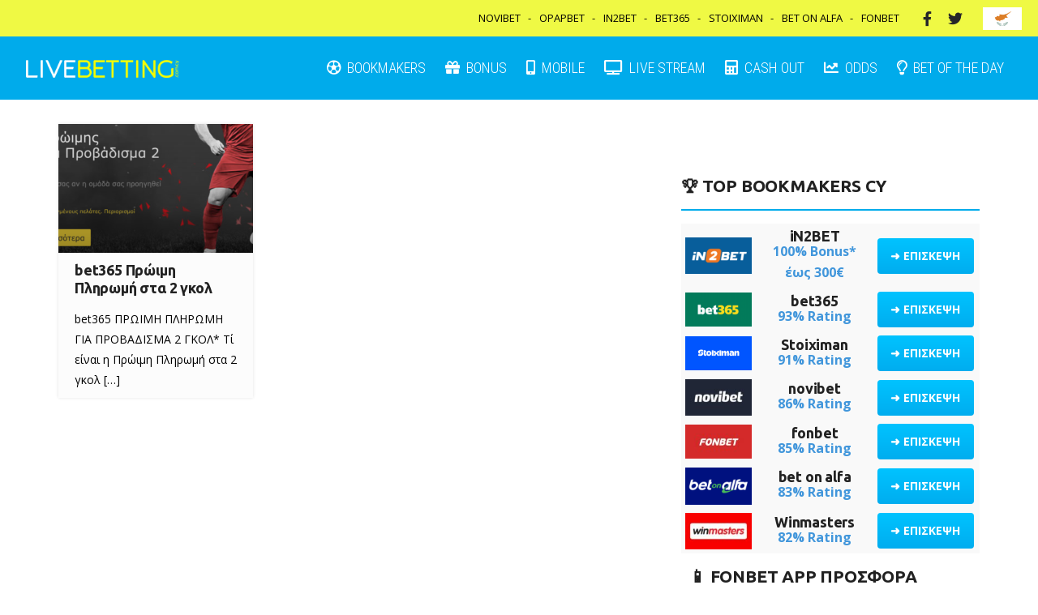

--- FILE ---
content_type: text/html; charset=UTF-8
request_url: https://livebetting.com.cy/tag/bet365-2-%CE%B3%CE%BA%CE%BF%CE%BB-%CF%80%CE%BB%CE%B7%CF%81%CF%89%CE%BC%CE%AE/
body_size: 24557
content:
<!doctype html>
<html lang="el">
<head>
    <link rel="dns-prefetch" href="//fonts.gstatic.com">
	<script defer>var to=new Date().getTimezoneOffset();document.cookie = "timeoffset=" + ( to * 60 ) + ";path=/";</script>
	<meta charset="UTF-8">
	<meta name="viewport" content="width=device-width, initial-scale=1">
	<link rel="profile" href="https://gmpg.org/xfn/11">

	<meta name='robots' content='index, follow, max-image-preview:large, max-snippet:-1, max-video-preview:-1' />

	<!-- This site is optimized with the Yoast SEO plugin v26.7 - https://yoast.com/wordpress/plugins/seo/ -->
	<title>bet365 2 γκολ πληρωμή Archives - LiveBetting.com.cy</title>
	<link rel="canonical" href="https://livebetting.com.cy/tag/bet365-2-γκολ-πληρωμή/" />
	<meta property="og:locale" content="el_GR" />
	<meta property="og:type" content="article" />
	<meta property="og:title" content="bet365 2 γκολ πληρωμή Archives - LiveBetting.com.cy" />
	<meta property="og:url" content="https://livebetting.com.cy/tag/bet365-2-γκολ-πληρωμή/" />
	<meta property="og:site_name" content="LiveBetting.com.cy" />
	<meta name="twitter:card" content="summary_large_image" />
	<script type="application/ld+json" class="yoast-schema-graph">{"@context":"https://schema.org","@graph":[{"@type":"CollectionPage","@id":"https://livebetting.com.cy/tag/bet365-2-%ce%b3%ce%ba%ce%bf%ce%bb-%cf%80%ce%bb%ce%b7%cf%81%cf%89%ce%bc%ce%ae/","url":"https://livebetting.com.cy/tag/bet365-2-%ce%b3%ce%ba%ce%bf%ce%bb-%cf%80%ce%bb%ce%b7%cf%81%cf%89%ce%bc%ce%ae/","name":"bet365 2 γκολ πληρωμή Archives - LiveBetting.com.cy","isPartOf":{"@id":"https://livebetting.com.cy/#website"},"primaryImageOfPage":{"@id":"https://livebetting.com.cy/tag/bet365-2-%ce%b3%ce%ba%ce%bf%ce%bb-%cf%80%ce%bb%ce%b7%cf%81%cf%89%ce%bc%ce%ae/#primaryimage"},"image":{"@id":"https://livebetting.com.cy/tag/bet365-2-%ce%b3%ce%ba%ce%bf%ce%bb-%cf%80%ce%bb%ce%b7%cf%81%cf%89%ce%bc%ce%ae/#primaryimage"},"thumbnailUrl":"https://livebetting.com.cy/wp-content/uploads/2019/02/bet365-proimi-pliromi-gkol-bonus-prosfora.png","breadcrumb":{"@id":"https://livebetting.com.cy/tag/bet365-2-%ce%b3%ce%ba%ce%bf%ce%bb-%cf%80%ce%bb%ce%b7%cf%81%cf%89%ce%bc%ce%ae/#breadcrumb"},"inLanguage":"el"},{"@type":"ImageObject","inLanguage":"el","@id":"https://livebetting.com.cy/tag/bet365-2-%ce%b3%ce%ba%ce%bf%ce%bb-%cf%80%ce%bb%ce%b7%cf%81%cf%89%ce%bc%ce%ae/#primaryimage","url":"https://livebetting.com.cy/wp-content/uploads/2019/02/bet365-proimi-pliromi-gkol-bonus-prosfora.png","contentUrl":"https://livebetting.com.cy/wp-content/uploads/2019/02/bet365-proimi-pliromi-gkol-bonus-prosfora.png","width":847,"height":267,"caption":"bet365 πρώιμη πληρωμή μπόνους προβάδισμα 2 γκολ"},{"@type":"BreadcrumbList","@id":"https://livebetting.com.cy/tag/bet365-2-%ce%b3%ce%ba%ce%bf%ce%bb-%cf%80%ce%bb%ce%b7%cf%81%cf%89%ce%bc%ce%ae/#breadcrumb","itemListElement":[{"@type":"ListItem","position":1,"name":"Home","item":"https://livebetting.com.cy/"},{"@type":"ListItem","position":2,"name":"bet365 2 γκολ πληρωμή"}]},{"@type":"WebSite","@id":"https://livebetting.com.cy/#website","url":"https://livebetting.com.cy/","name":"LiveBetting.com.cy","description":"Νόμιμες Στοιχηματικές Εταιρείες στην Κύπρο","publisher":{"@id":"https://livebetting.com.cy/#organization"},"potentialAction":[{"@type":"SearchAction","target":{"@type":"EntryPoint","urlTemplate":"https://livebetting.com.cy/?s={search_term_string}"},"query-input":{"@type":"PropertyValueSpecification","valueRequired":true,"valueName":"search_term_string"}}],"inLanguage":"el"},{"@type":"Organization","@id":"https://livebetting.com.cy/#organization","name":"LiveBetting.com.cy","url":"https://livebetting.com.cy/","logo":{"@type":"ImageObject","inLanguage":"el","@id":"https://livebetting.com.cy/#/schema/logo/image/","url":"https://livebetting.com.cy/wp-content/uploads/2020/12/Screen-Shot-2020-12-25-at-11.17.35.png","contentUrl":"https://livebetting.com.cy/wp-content/uploads/2020/12/Screen-Shot-2020-12-25-at-11.17.35.png","width":282,"height":62,"caption":"LiveBetting.com.cy"},"image":{"@id":"https://livebetting.com.cy/#/schema/logo/image/"}}]}</script>
	<!-- / Yoast SEO plugin. -->



<link rel="alternate" type="application/rss+xml" title="Ροή RSS &raquo; LiveBetting.com.cy" href="https://livebetting.com.cy/feed/" />
<link rel="alternate" type="application/rss+xml" title="Ροή Σχολίων &raquo; LiveBetting.com.cy" href="https://livebetting.com.cy/comments/feed/" />
<link rel="alternate" type="application/rss+xml" title="Ετικέτα ροής LiveBetting.com.cy &raquo; bet365 2 γκολ πληρωμή" href="https://livebetting.com.cy/tag/bet365-2-%ce%b3%ce%ba%ce%bf%ce%bb-%cf%80%ce%bb%ce%b7%cf%81%cf%89%ce%bc%ce%ae/feed/" />
<style id='wp-img-auto-sizes-contain-inline-css' type='text/css'>
img:is([sizes=auto i],[sizes^="auto," i]){contain-intrinsic-size:3000px 1500px}
/*# sourceURL=wp-img-auto-sizes-contain-inline-css */
</style>
<style id='wp-emoji-styles-inline-css' type='text/css'>

	img.wp-smiley, img.emoji {
		display: inline !important;
		border: none !important;
		box-shadow: none !important;
		height: 1em !important;
		width: 1em !important;
		margin: 0 0.07em !important;
		vertical-align: -0.1em !important;
		background: none !important;
		padding: 0 !important;
	}
/*# sourceURL=wp-emoji-styles-inline-css */
</style>
<style id='classic-theme-styles-inline-css' type='text/css'>
/*! This file is auto-generated */
.wp-block-button__link{color:#fff;background-color:#32373c;border-radius:9999px;box-shadow:none;text-decoration:none;padding:calc(.667em + 2px) calc(1.333em + 2px);font-size:1.125em}.wp-block-file__button{background:#32373c;color:#fff;text-decoration:none}
/*# sourceURL=/wp-includes/css/classic-themes.min.css */
</style>
<style id='global-styles-inline-css' type='text/css'>
:root{--wp--preset--aspect-ratio--square: 1;--wp--preset--aspect-ratio--4-3: 4/3;--wp--preset--aspect-ratio--3-4: 3/4;--wp--preset--aspect-ratio--3-2: 3/2;--wp--preset--aspect-ratio--2-3: 2/3;--wp--preset--aspect-ratio--16-9: 16/9;--wp--preset--aspect-ratio--9-16: 9/16;--wp--preset--color--black: #000000;--wp--preset--color--cyan-bluish-gray: #abb8c3;--wp--preset--color--white: #ffffff;--wp--preset--color--pale-pink: #f78da7;--wp--preset--color--vivid-red: #cf2e2e;--wp--preset--color--luminous-vivid-orange: #ff6900;--wp--preset--color--luminous-vivid-amber: #fcb900;--wp--preset--color--light-green-cyan: #7bdcb5;--wp--preset--color--vivid-green-cyan: #00d084;--wp--preset--color--pale-cyan-blue: #8ed1fc;--wp--preset--color--vivid-cyan-blue: #0693e3;--wp--preset--color--vivid-purple: #9b51e0;--wp--preset--gradient--vivid-cyan-blue-to-vivid-purple: linear-gradient(135deg,rgb(6,147,227) 0%,rgb(155,81,224) 100%);--wp--preset--gradient--light-green-cyan-to-vivid-green-cyan: linear-gradient(135deg,rgb(122,220,180) 0%,rgb(0,208,130) 100%);--wp--preset--gradient--luminous-vivid-amber-to-luminous-vivid-orange: linear-gradient(135deg,rgb(252,185,0) 0%,rgb(255,105,0) 100%);--wp--preset--gradient--luminous-vivid-orange-to-vivid-red: linear-gradient(135deg,rgb(255,105,0) 0%,rgb(207,46,46) 100%);--wp--preset--gradient--very-light-gray-to-cyan-bluish-gray: linear-gradient(135deg,rgb(238,238,238) 0%,rgb(169,184,195) 100%);--wp--preset--gradient--cool-to-warm-spectrum: linear-gradient(135deg,rgb(74,234,220) 0%,rgb(151,120,209) 20%,rgb(207,42,186) 40%,rgb(238,44,130) 60%,rgb(251,105,98) 80%,rgb(254,248,76) 100%);--wp--preset--gradient--blush-light-purple: linear-gradient(135deg,rgb(255,206,236) 0%,rgb(152,150,240) 100%);--wp--preset--gradient--blush-bordeaux: linear-gradient(135deg,rgb(254,205,165) 0%,rgb(254,45,45) 50%,rgb(107,0,62) 100%);--wp--preset--gradient--luminous-dusk: linear-gradient(135deg,rgb(255,203,112) 0%,rgb(199,81,192) 50%,rgb(65,88,208) 100%);--wp--preset--gradient--pale-ocean: linear-gradient(135deg,rgb(255,245,203) 0%,rgb(182,227,212) 50%,rgb(51,167,181) 100%);--wp--preset--gradient--electric-grass: linear-gradient(135deg,rgb(202,248,128) 0%,rgb(113,206,126) 100%);--wp--preset--gradient--midnight: linear-gradient(135deg,rgb(2,3,129) 0%,rgb(40,116,252) 100%);--wp--preset--font-size--small: 13px;--wp--preset--font-size--medium: 20px;--wp--preset--font-size--large: 36px;--wp--preset--font-size--x-large: 42px;--wp--preset--spacing--20: 0.44rem;--wp--preset--spacing--30: 0.67rem;--wp--preset--spacing--40: 1rem;--wp--preset--spacing--50: 1.5rem;--wp--preset--spacing--60: 2.25rem;--wp--preset--spacing--70: 3.38rem;--wp--preset--spacing--80: 5.06rem;--wp--preset--shadow--natural: 6px 6px 9px rgba(0, 0, 0, 0.2);--wp--preset--shadow--deep: 12px 12px 50px rgba(0, 0, 0, 0.4);--wp--preset--shadow--sharp: 6px 6px 0px rgba(0, 0, 0, 0.2);--wp--preset--shadow--outlined: 6px 6px 0px -3px rgb(255, 255, 255), 6px 6px rgb(0, 0, 0);--wp--preset--shadow--crisp: 6px 6px 0px rgb(0, 0, 0);}:where(.is-layout-flex){gap: 0.5em;}:where(.is-layout-grid){gap: 0.5em;}body .is-layout-flex{display: flex;}.is-layout-flex{flex-wrap: wrap;align-items: center;}.is-layout-flex > :is(*, div){margin: 0;}body .is-layout-grid{display: grid;}.is-layout-grid > :is(*, div){margin: 0;}:where(.wp-block-columns.is-layout-flex){gap: 2em;}:where(.wp-block-columns.is-layout-grid){gap: 2em;}:where(.wp-block-post-template.is-layout-flex){gap: 1.25em;}:where(.wp-block-post-template.is-layout-grid){gap: 1.25em;}.has-black-color{color: var(--wp--preset--color--black) !important;}.has-cyan-bluish-gray-color{color: var(--wp--preset--color--cyan-bluish-gray) !important;}.has-white-color{color: var(--wp--preset--color--white) !important;}.has-pale-pink-color{color: var(--wp--preset--color--pale-pink) !important;}.has-vivid-red-color{color: var(--wp--preset--color--vivid-red) !important;}.has-luminous-vivid-orange-color{color: var(--wp--preset--color--luminous-vivid-orange) !important;}.has-luminous-vivid-amber-color{color: var(--wp--preset--color--luminous-vivid-amber) !important;}.has-light-green-cyan-color{color: var(--wp--preset--color--light-green-cyan) !important;}.has-vivid-green-cyan-color{color: var(--wp--preset--color--vivid-green-cyan) !important;}.has-pale-cyan-blue-color{color: var(--wp--preset--color--pale-cyan-blue) !important;}.has-vivid-cyan-blue-color{color: var(--wp--preset--color--vivid-cyan-blue) !important;}.has-vivid-purple-color{color: var(--wp--preset--color--vivid-purple) !important;}.has-black-background-color{background-color: var(--wp--preset--color--black) !important;}.has-cyan-bluish-gray-background-color{background-color: var(--wp--preset--color--cyan-bluish-gray) !important;}.has-white-background-color{background-color: var(--wp--preset--color--white) !important;}.has-pale-pink-background-color{background-color: var(--wp--preset--color--pale-pink) !important;}.has-vivid-red-background-color{background-color: var(--wp--preset--color--vivid-red) !important;}.has-luminous-vivid-orange-background-color{background-color: var(--wp--preset--color--luminous-vivid-orange) !important;}.has-luminous-vivid-amber-background-color{background-color: var(--wp--preset--color--luminous-vivid-amber) !important;}.has-light-green-cyan-background-color{background-color: var(--wp--preset--color--light-green-cyan) !important;}.has-vivid-green-cyan-background-color{background-color: var(--wp--preset--color--vivid-green-cyan) !important;}.has-pale-cyan-blue-background-color{background-color: var(--wp--preset--color--pale-cyan-blue) !important;}.has-vivid-cyan-blue-background-color{background-color: var(--wp--preset--color--vivid-cyan-blue) !important;}.has-vivid-purple-background-color{background-color: var(--wp--preset--color--vivid-purple) !important;}.has-black-border-color{border-color: var(--wp--preset--color--black) !important;}.has-cyan-bluish-gray-border-color{border-color: var(--wp--preset--color--cyan-bluish-gray) !important;}.has-white-border-color{border-color: var(--wp--preset--color--white) !important;}.has-pale-pink-border-color{border-color: var(--wp--preset--color--pale-pink) !important;}.has-vivid-red-border-color{border-color: var(--wp--preset--color--vivid-red) !important;}.has-luminous-vivid-orange-border-color{border-color: var(--wp--preset--color--luminous-vivid-orange) !important;}.has-luminous-vivid-amber-border-color{border-color: var(--wp--preset--color--luminous-vivid-amber) !important;}.has-light-green-cyan-border-color{border-color: var(--wp--preset--color--light-green-cyan) !important;}.has-vivid-green-cyan-border-color{border-color: var(--wp--preset--color--vivid-green-cyan) !important;}.has-pale-cyan-blue-border-color{border-color: var(--wp--preset--color--pale-cyan-blue) !important;}.has-vivid-cyan-blue-border-color{border-color: var(--wp--preset--color--vivid-cyan-blue) !important;}.has-vivid-purple-border-color{border-color: var(--wp--preset--color--vivid-purple) !important;}.has-vivid-cyan-blue-to-vivid-purple-gradient-background{background: var(--wp--preset--gradient--vivid-cyan-blue-to-vivid-purple) !important;}.has-light-green-cyan-to-vivid-green-cyan-gradient-background{background: var(--wp--preset--gradient--light-green-cyan-to-vivid-green-cyan) !important;}.has-luminous-vivid-amber-to-luminous-vivid-orange-gradient-background{background: var(--wp--preset--gradient--luminous-vivid-amber-to-luminous-vivid-orange) !important;}.has-luminous-vivid-orange-to-vivid-red-gradient-background{background: var(--wp--preset--gradient--luminous-vivid-orange-to-vivid-red) !important;}.has-very-light-gray-to-cyan-bluish-gray-gradient-background{background: var(--wp--preset--gradient--very-light-gray-to-cyan-bluish-gray) !important;}.has-cool-to-warm-spectrum-gradient-background{background: var(--wp--preset--gradient--cool-to-warm-spectrum) !important;}.has-blush-light-purple-gradient-background{background: var(--wp--preset--gradient--blush-light-purple) !important;}.has-blush-bordeaux-gradient-background{background: var(--wp--preset--gradient--blush-bordeaux) !important;}.has-luminous-dusk-gradient-background{background: var(--wp--preset--gradient--luminous-dusk) !important;}.has-pale-ocean-gradient-background{background: var(--wp--preset--gradient--pale-ocean) !important;}.has-electric-grass-gradient-background{background: var(--wp--preset--gradient--electric-grass) !important;}.has-midnight-gradient-background{background: var(--wp--preset--gradient--midnight) !important;}.has-small-font-size{font-size: var(--wp--preset--font-size--small) !important;}.has-medium-font-size{font-size: var(--wp--preset--font-size--medium) !important;}.has-large-font-size{font-size: var(--wp--preset--font-size--large) !important;}.has-x-large-font-size{font-size: var(--wp--preset--font-size--x-large) !important;}
:where(.wp-block-post-template.is-layout-flex){gap: 1.25em;}:where(.wp-block-post-template.is-layout-grid){gap: 1.25em;}
:where(.wp-block-term-template.is-layout-flex){gap: 1.25em;}:where(.wp-block-term-template.is-layout-grid){gap: 1.25em;}
:where(.wp-block-columns.is-layout-flex){gap: 2em;}:where(.wp-block-columns.is-layout-grid){gap: 2em;}
:root :where(.wp-block-pullquote){font-size: 1.5em;line-height: 1.6;}
/*# sourceURL=global-styles-inline-css */
</style>
<link data-minify="1" rel='stylesheet' id='livebetting_style-css' href='https://livebetting.com.cy/wp-content/cache/min/1/wp-content/themes/livebetting/style.min.css?ver=1768905255' type='text/css' media='all' />
<link rel='stylesheet' id='elementor-frontend-css' href='https://livebetting.com.cy/wp-content/uploads/elementor/css/custom-frontend.min.css?ver=1767979970' type='text/css' media='all' />
<link rel='stylesheet' id='widget-image-css' href='https://livebetting.com.cy/wp-content/plugins/elementor/assets/css/widget-image.min.css?ver=3.34.1' type='text/css' media='all' />
<link rel='stylesheet' id='widget-heading-css' href='https://livebetting.com.cy/wp-content/plugins/elementor/assets/css/widget-heading.min.css?ver=3.34.1' type='text/css' media='all' />
<link rel='stylesheet' id='e-popup-css' href='https://livebetting.com.cy/wp-content/plugins/elementor-pro/assets/css/conditionals/popup.min.css?ver=3.33.2' type='text/css' media='all' />
<link data-minify="1" rel='stylesheet' id='elementor-icons-css' href='https://livebetting.com.cy/wp-content/cache/min/1/wp-content/plugins/elementor/assets/lib/eicons/css/elementor-icons.min.css?ver=1768905255' type='text/css' media='all' />
<link rel='stylesheet' id='elementor-post-25627-css' href='https://livebetting.com.cy/wp-content/uploads/elementor/css/post-25627.css?ver=1767979970' type='text/css' media='all' />
<link data-minify="1" rel='stylesheet' id='font-awesome-5-all-css' href='https://livebetting.com.cy/wp-content/cache/min/1/wp-content/plugins/elementor/assets/lib/font-awesome/css/all.min.css?ver=1768905255' type='text/css' media='all' />
<link rel='stylesheet' id='font-awesome-4-shim-css' href='https://livebetting.com.cy/wp-content/plugins/elementor/assets/lib/font-awesome/css/v4-shims.min.css?ver=3.34.1' type='text/css' media='all' />
<link rel='stylesheet' id='elementor-post-22704-css' href='https://livebetting.com.cy/wp-content/uploads/elementor/css/post-22704.css?ver=1767979971' type='text/css' media='all' />
<style id='rocket-lazyload-inline-css' type='text/css'>
.rll-youtube-player{position:relative;padding-bottom:56.23%;height:0;overflow:hidden;max-width:100%;}.rll-youtube-player:focus-within{outline: 2px solid currentColor;outline-offset: 5px;}.rll-youtube-player iframe{position:absolute;top:0;left:0;width:100%;height:100%;z-index:100;background:0 0}.rll-youtube-player img{bottom:0;display:block;left:0;margin:auto;max-width:100%;width:100%;position:absolute;right:0;top:0;border:none;height:auto;-webkit-transition:.4s all;-moz-transition:.4s all;transition:.4s all}.rll-youtube-player img:hover{-webkit-filter:brightness(75%)}.rll-youtube-player .play{height:100%;width:100%;left:0;top:0;position:absolute;background:url(https://livebetting.com.cy/wp-content/plugins/wp-rocket/assets/img/youtube.png) no-repeat center;background-color: transparent !important;cursor:pointer;border:none;}
/*# sourceURL=rocket-lazyload-inline-css */
</style>
<link data-minify="1" rel='stylesheet' id='elementor-gf-local-roboto-css' href='https://livebetting.com.cy/wp-content/cache/min/1/wp-content/uploads/elementor/google-fonts/css/roboto.css?ver=1768905255' type='text/css' media='all' />
<link data-minify="1" rel='stylesheet' id='elementor-gf-local-robotoslab-css' href='https://livebetting.com.cy/wp-content/cache/min/1/wp-content/uploads/elementor/google-fonts/css/robotoslab.css?ver=1768905255' type='text/css' media='all' />
<script type="text/javascript" src="https://livebetting.com.cy/wp-includes/js/jquery/jquery.min.js?ver=3.7.1" id="jquery-core-js" data-rocket-defer defer></script>
<script type="text/javascript" src="https://livebetting.com.cy/wp-includes/js/jquery/jquery-migrate.min.js?ver=3.4.1" id="jquery-migrate-js" data-rocket-defer defer></script>
<script type="text/javascript" src="https://livebetting.com.cy/wp-content/plugins/elementor/assets/lib/font-awesome/js/v4-shims.min.js?ver=3.34.1" id="font-awesome-4-shim-js" data-rocket-defer defer></script>
<link rel="https://api.w.org/" href="https://livebetting.com.cy/wp-json/" /><link rel="alternate" title="JSON" type="application/json" href="https://livebetting.com.cy/wp-json/wp/v2/tags/447" /><link rel="EditURI" type="application/rsd+xml" title="RSD" href="https://livebetting.com.cy/xmlrpc.php?rsd" />

<style type="text/css">.eafl-disclaimer-small{font-size:.8em}.eafl-disclaimer-smaller{font-size:.6em}</style><meta name="generator" content="Elementor 3.34.1; features: additional_custom_breakpoints; settings: css_print_method-external, google_font-enabled, font_display-auto">
			<style>
				.e-con.e-parent:nth-of-type(n+4):not(.e-lazyloaded):not(.e-no-lazyload),
				.e-con.e-parent:nth-of-type(n+4):not(.e-lazyloaded):not(.e-no-lazyload) * {
					background-image: none !important;
				}
				@media screen and (max-height: 1024px) {
					.e-con.e-parent:nth-of-type(n+3):not(.e-lazyloaded):not(.e-no-lazyload),
					.e-con.e-parent:nth-of-type(n+3):not(.e-lazyloaded):not(.e-no-lazyload) * {
						background-image: none !important;
					}
				}
				@media screen and (max-height: 640px) {
					.e-con.e-parent:nth-of-type(n+2):not(.e-lazyloaded):not(.e-no-lazyload),
					.e-con.e-parent:nth-of-type(n+2):not(.e-lazyloaded):not(.e-no-lazyload) * {
						background-image: none !important;
					}
				}
			</style>
			<!-- Google Tag Manager -->
<script>(function(w,d,s,l,i){w[l]=w[l]||[];w[l].push({'gtm.start':
new Date().getTime(),event:'gtm.js'});var f=d.getElementsByTagName(s)[0],
j=d.createElement(s),dl=l!='dataLayer'?'&l='+l:'';j.async=true;j.src=
'https://www.googletagmanager.com/gtm.js?id='+i+dl;f.parentNode.insertBefore(j,f);
})(window,document,'script','dataLayer','GTM-NPR884H');</script>
<!-- End Google Tag Manager -->

<!-- Taboola Pixel Code -->
<script type='text/javascript'>
  window._tfa = window._tfa || [];
  window._tfa.push({notify: 'event', name: 'page_view', id: 1385278});
  !function (t, f, a, x) {
         if (!document.getElementById(x)) {
            t.async = 1;t.src = a;t.id=x;f.parentNode.insertBefore(t, f);
         }
  }(document.createElement('script'),
  document.getElementsByTagName('script')[0],
  '//cdn.taboola.com/libtrc/unip/1385278/tfa.js',
  'tb_tfa_script');
</script>
<!-- End of Taboola Pixel Code --><link rel="icon" href="https://livebetting.com.cy/wp-content/uploads/2018/12/favicon.png" sizes="32x32" />
<link rel="icon" href="https://livebetting.com.cy/wp-content/uploads/2018/12/favicon.png" sizes="192x192" />
<link rel="apple-touch-icon" href="https://livebetting.com.cy/wp-content/uploads/2018/12/favicon.png" />
<meta name="msapplication-TileImage" content="https://livebetting.com.cy/wp-content/uploads/2018/12/favicon.png" />
		<style type="text/css" id="wp-custom-css">
			.pre-loader {display:none}

[itemprop="reviewRating"] {
	display: block;
	max-width: 100%;
}

[itemprop="reviewRating"] img {
	max-width: 100%;
	display: inline-block;
	margin: 0 auto;
}

#page_header #affiliate_links .row .col-xs > div  {
    vertical-align: middle;
}

.betting_company .ranking,
.betting_company .company_logo {
	text-align: center;
}

ul li a, 
ol li a {
	color: #31cdd6;
}
.inline-button {
text-decoration: none;
display: inline-block;
vertical-align: middle;
border-color: #fff;
width: 250px;
height: 67px;
border-top-left-radius: 4px;
border-top-right-radius: 4px;
border-bottom-left-radius: 4px;
border-bottom-right-radius: 4px;
border-style: solid;
border-width: 2px;
background-color: rgba(2,123,92);
box-shadow: none;
color: #fff;
font-family: Tahoma;
font-size: 20px;
text-align: center;
font-style: normal;
font-weight: 700;
padding-top: 22px;
padding-right: 0;
padding-bottom: 0;
padding-left: 0;
line-height: 1em;
box-sizing: border-box;
margin-top: 20px;
}

.inline-button:hover {
color: #000;
border-color: #ffdf1b;
background-color: rgba(255,223,27);
}

.btn-stoiximan {
color: #fff;
border-color: #1060ab;
background-color: rgba(0,102,204);
}

.btn-stoiximan:hover { 
color: #fff;
border-color: #e70161;
background-color: rgba(255,1,67);
}

ul.footer_social_media {
	display: block;
	text-align: center;
}

ul.footer_social_media li {
	display: inline-block !important;
	padding: 3px;
	background: #676767;
  width: 32px;
  border-radius: 6px;
  margin: 0 2px;
	transition: background .22s ease-in-out;
}

ul.footer_social_media li:hover {
	background: #00abeb;
}		</style>
		<style id="kirki-inline-styles"></style><noscript><style id="rocket-lazyload-nojs-css">.rll-youtube-player, [data-lazy-src]{display:none !important;}</style></noscript><meta name="generator" content="WP Rocket 3.20.3" data-wpr-features="wpr_defer_js wpr_lazyload_images wpr_lazyload_iframes wpr_image_dimensions wpr_minify_css wpr_preload_links wpr_desktop" /></head>
<body class="archive tag tag-bet365-2-- tag-447 wp-custom-logo wp-theme-livebetting hfeed no-sidebar elementor-default elementor-kit-25627">
<!-- Google Tag Manager (noscript) -->
<noscript><iframe src="https://www.googletagmanager.com/ns.html?id=GTM-NPR884H"
height="0" width="0" style="display:none;visibility:hidden"></iframe></noscript>
<!-- End Google Tag Manager (noscript) -->
<a
	id="back_to_top"
	href="#"
>
	<span class="fa-stack">
		<i class="qode_icon_font_awesome fa fa-arrow-up "></i>
	</span>
</a>
<header data-rocket-location-hash="3719b3857bddf191c442fc9503f9870e" id="page_header">
	<section data-rocket-location-hash="2de0c1010f27e3ff7c5dc8508a1a6a87" id="affiliate_links">
	<div data-rocket-location-hash="8cf8b233c168af269a213b6e05d249f9" class="row">
		<div class="col-xs text-right">
						<div class="right_sections links-container">
									<a
						href="/novibet"
						target="_self"
					>
						NOVIBET					</a>
										<a
						href="/opap-bet/"
						target="_self"
					>
						OPAPBET					</a>
										<a
						href="/in2bet/"
						target="_self"
					>
						in2bet					</a>
										<a
						href="/bet365/"
						target="_self"
					>
						Bet365					</a>
										<a
						href="/stoiximan/"
						target="_self"
					>
						Stoiximan					</a>
										<a
						href="/bet-on-alfa/"
						target="_self"
					>
						Bet On Alfa					</a>
										<a
						href="/visit/fonbet/"
						target="_self"
					>
						FONBET					</a>
								</div>
			<div class="right_sections social_links_container">
									<a
						href="https://www.facebook.com/livebetting.com.cy"
						target="_blank"
					>
								<span class="facebook">
									<i
										class="fa fa-facebook"
										aria-hidden="true"
									></i>
								</span>
					</a>
										<a
						href="https://twitter.com/livebettingcy"
						target="_blank"
					>
								<span class="twitter">
									<i
										class="fa fa-twitter"
										aria-hidden="true"
									></i>
								</span>
					</a>
								</div>
			<div class="right_sections icons_container">
									<img width="48" height="45"
					 src="data:image/svg+xml,%3Csvg%20xmlns='http://www.w3.org/2000/svg'%20viewBox='0%200%2048%2045'%3E%3C/svg%3E"
						alt="This is the alt text"
				 data-lazy-src="https://livebetting.com.cy/wp-content/uploads/2018/12/cyprus-flag-48x45.png"	><noscript><img width="48" height="45"
						src="https://livebetting.com.cy/wp-content/uploads/2018/12/cyprus-flag-48x45.png"
						alt="This is the alt text"
					></noscript>
								</div>
		</div>
	</div>
</section>
<section id="navigation">
	<div class="container-fluid">
		<div class="row middle-xs middle-sm middle-md middle-lg middle-xl">
			<div class="col-xs-12 col-sm-12 col-md-12 col-lg-2 logo-section">
				<a href="https://livebetting.com.cy/" class="custom-logo-link" rel="home"><img width="250" height="29" src="data:image/svg+xml,%3Csvg%20xmlns='http://www.w3.org/2000/svg'%20viewBox='0%200%20250%2029'%3E%3C/svg%3E" class="custom-logo" alt="Live Betting Logo" decoding="async" data-lazy-srcset="https://livebetting.com.cy/wp-content/uploads/2018/12/live-betting-logo.png 250w, https://livebetting.com.cy/wp-content/uploads/2018/12/live-betting-logo-240x29.png 240w" data-lazy-sizes="(max-width: 250px) 100vw, 250px" data-lazy-src="https://livebetting.com.cy/wp-content/uploads/2018/12/live-betting-logo.png" /><noscript><img width="250" height="29" src="https://livebetting.com.cy/wp-content/uploads/2018/12/live-betting-logo.png" class="custom-logo" alt="Live Betting Logo" decoding="async" srcset="https://livebetting.com.cy/wp-content/uploads/2018/12/live-betting-logo.png 250w, https://livebetting.com.cy/wp-content/uploads/2018/12/live-betting-logo-240x29.png 240w" sizes="(max-width: 250px) 100vw, 250px" /></noscript></a>				<button class="hamburger hamburger--slider" type="button">
							<span class="hamburger-box">
								<span class="hamburger-inner"></span>
							</span>
				</button>
			</div>
			<div class="col-lg-10 text-right nav-bar">
				<div class="menu-main-menu-container"><ul id="primary-menu" class="menu"><li id="menu-item-333" class="menu-item menu-item-type-post_type menu-item-object-page menu-item-has-children menu-item-333"><a href="https://livebetting.com.cy/nomimes-stoiximatikes-etaireies-kipros/"><i class="fa fa-futbol-o pre-icon"></i> Bookmakers</a><i class="fa fa-angle-right caret"></i>
<ul class="sub-menu">
	<li id="menu-item-39822" class="menu-item menu-item-type-post_type menu-item-object-page menu-item-39822"><a href="https://livebetting.com.cy/in2bet/">IN2BET CY</a></li>
	<li id="menu-item-36347" class="menu-item menu-item-type-post_type menu-item-object-page menu-item-36347"><a href="https://livebetting.com.cy/novibet/">Novibet cy</a></li>
	<li id="menu-item-423" class="menu-item menu-item-type-post_type menu-item-object-page menu-item-423"><a href="https://livebetting.com.cy/bet365/">Bet365 cy</a></li>
	<li id="menu-item-434" class="menu-item menu-item-type-post_type menu-item-object-page menu-item-434"><a href="https://livebetting.com.cy/stoiximan/">Stoiximan cy</a></li>
	<li id="menu-item-26288" class="menu-item menu-item-type-post_type menu-item-object-page menu-item-26288"><a href="https://livebetting.com.cy/meridianbet/">Meridianbet cy</a></li>
	<li id="menu-item-33871" class="menu-item menu-item-type-post_type menu-item-object-page menu-item-33871"><a href="https://livebetting.com.cy/opap-bet/">OpapBet CY</a></li>
	<li id="menu-item-450" class="menu-item menu-item-type-post_type menu-item-object-page menu-item-450"><a href="https://livebetting.com.cy/bet-on-alfa/">Betonalfa cy</a></li>
	<li id="menu-item-29402" class="menu-item menu-item-type-post_type menu-item-object-page menu-item-29402"><a href="https://livebetting.com.cy/fonbet/">Fonbet CY</a></li>
	<li id="menu-item-451" class="menu-item menu-item-type-post_type menu-item-object-page menu-item-451"><a href="https://livebetting.com.cy/winmasters/">WinMasters cy</a></li>
</ul>
</li>
<li id="menu-item-500" class="menu-item menu-item-type-post_type menu-item-object-page menu-item-has-children menu-item-500"><a href="https://livebetting.com.cy/stoixima-bonus/"><i class="fa fa-gift pre-icon"></i> Bonus</a><i class="fa fa-angle-right caret"></i>
<ul class="sub-menu">
	<li id="menu-item-40219" class="menu-item menu-item-type-post_type menu-item-object-page menu-item-40219"><a href="https://livebetting.com.cy/in2bet-bonus/">in2bet Bonus</a></li>
	<li id="menu-item-511" class="menu-item menu-item-type-post_type menu-item-object-page menu-item-511"><a href="https://livebetting.com.cy/bet365-bonus/">Bet365 bonus</a></li>
	<li id="menu-item-516" class="menu-item menu-item-type-post_type menu-item-object-page menu-item-516"><a href="https://livebetting.com.cy/stoiximan-bonus/">Stoiximan bonus</a></li>
	<li id="menu-item-33870" class="menu-item menu-item-type-post_type menu-item-object-page menu-item-33870"><a href="https://livebetting.com.cy/opapbet-bonus/">Οpapbet bonus</a></li>
	<li id="menu-item-548" class="menu-item menu-item-type-post_type menu-item-object-page menu-item-548"><a href="https://livebetting.com.cy/meridianbet-bonus/">Meridianbet Bonus</a></li>
	<li id="menu-item-526" class="menu-item menu-item-type-post_type menu-item-object-page menu-item-526"><a href="https://livebetting.com.cy/betonalfa-bonus/">Βetonalfa Bonus</a></li>
	<li id="menu-item-520" class="menu-item menu-item-type-post_type menu-item-object-page menu-item-520"><a href="https://livebetting.com.cy/winmasters-bonus/">Winmasters Bonus</a></li>
</ul>
</li>
<li id="menu-item-21480" class="menu-item menu-item-type-post_type menu-item-object-page menu-item-has-children menu-item-21480"><a href="https://livebetting.com.cy/mobile-stoixima-app/"><i class="fas fa-mobile-alt pre-icon"></i> Mobile</a><i class="fa fa-angle-right caret"></i>
<ul class="sub-menu">
	<li id="menu-item-40241" class="menu-item menu-item-type-post_type menu-item-object-page menu-item-40241"><a href="https://livebetting.com.cy/in2bet-app/">in2bet app</a></li>
	<li id="menu-item-21490" class="menu-item menu-item-type-post_type menu-item-object-page menu-item-21490"><a href="https://livebetting.com.cy/bet365-mobile-app/">Bet365 App</a></li>
	<li id="menu-item-21495" class="menu-item menu-item-type-post_type menu-item-object-page menu-item-21495"><a href="https://livebetting.com.cy/stoiximan-mobile-app/">Stoiximan App</a></li>
	<li id="menu-item-37242" class="menu-item menu-item-type-post_type menu-item-object-page menu-item-37242"><a href="https://livebetting.com.cy/novibet-app/">Novibet app</a></li>
	<li id="menu-item-39874" class="menu-item menu-item-type-post_type menu-item-object-page menu-item-39874"><a href="https://livebetting.com.cy/in2bet/">in2bet APP</a></li>
	<li id="menu-item-21517" class="menu-item menu-item-type-post_type menu-item-object-page menu-item-21517"><a href="https://livebetting.com.cy/betonalfa-mobile-app/">Betonalfa App</a></li>
	<li id="menu-item-33869" class="menu-item menu-item-type-post_type menu-item-object-page menu-item-33869"><a href="https://livebetting.com.cy/opapbet-mobile-app/">Opapbet App</a></li>
	<li id="menu-item-21578" class="menu-item menu-item-type-post_type menu-item-object-page menu-item-21578"><a href="https://livebetting.com.cy/meridianbet-mobile-app/">Meridianbet App</a></li>
	<li id="menu-item-21502" class="menu-item menu-item-type-post_type menu-item-object-page menu-item-21502"><a href="https://livebetting.com.cy/winmasters-mobile-app/">Winmasters App</a></li>
</ul>
</li>
<li id="menu-item-21404" class="menu-item menu-item-type-post_type menu-item-object-page menu-item-has-children menu-item-21404"><a href="https://livebetting.com.cy/live-streaming/"><i class="fa fa-television pre-icon"></i> Live Stream</a><i class="fa fa-angle-right caret"></i>
<ul class="sub-menu">
	<li id="menu-item-21416" class="menu-item menu-item-type-post_type menu-item-object-page menu-item-21416"><a href="https://livebetting.com.cy/bet365-live-stream/">Bet365 Live Stream</a></li>
	<li id="menu-item-21420" class="menu-item menu-item-type-post_type menu-item-object-page menu-item-21420"><a href="https://livebetting.com.cy/stoiximan-live-stream/">Stoiximan Live Stream</a></li>
	<li id="menu-item-21456" class="menu-item menu-item-type-post_type menu-item-object-page menu-item-21456"><a href="https://livebetting.com.cy/meridianbet-live-stream/">Meridianbet Live Stream</a></li>
	<li id="menu-item-21432" class="menu-item menu-item-type-post_type menu-item-object-page menu-item-21432"><a href="https://livebetting.com.cy/bet-on-alfa-live-stream/">Betonalfa Live Stream</a></li>
</ul>
</li>
<li id="menu-item-24302" class="menu-item menu-item-type-post_type menu-item-object-page menu-item-has-children menu-item-24302"><a href="https://livebetting.com.cy/cash-out-kipros-stoiximatikes-etairies/"><i class="fa fa-calculator pre-icon"></i> CASH OUT</a><i class="fa fa-angle-right caret"></i>
<ul class="sub-menu">
	<li id="menu-item-24304" class="menu-item menu-item-type-post_type menu-item-object-page menu-item-24304"><a href="https://livebetting.com.cy/bet365-cy-cash-out/">Bet365 CASH OUT</a></li>
	<li id="menu-item-24303" class="menu-item menu-item-type-post_type menu-item-object-page menu-item-24303"><a href="https://livebetting.com.cy/stoiximan-cy-cash-out/">Stoiximan Cash Out</a></li>
</ul>
</li>
<li id="menu-item-26205" class="menu-item menu-item-type-post_type menu-item-object-page menu-item-26205"><a href="https://livebetting.com.cy/odds/"><i class="fa fa-line-chart pre-icon"></i> ODDS</a></li>
<li id="menu-item-36981" class="menu-item menu-item-type-taxonomy menu-item-object-category menu-item-36981"><a href="https://livebetting.com.cy/bet-of-the-day/"><i class="fa fa-lightbulb-o pre-icon"></i> BET OF THE DAY</a></li>
</ul></div>			</div>
		</div>
	</div>
</section>
</header>
<div data-rocket-location-hash="9aeef69b3a30307314ed240f74205056" id="content" class="site-content">	<div data-rocket-location-hash="45ce63cd6899483f70f9cc874dcd5713" id="primary" class="content-area container">
		<main data-rocket-location-hash="2e0b0a5b9cc43ad556b6b00f26122e10" id="main" class="site-main row">
			<div class="col-xs-12 col-md-12 col-lg-8">
									<div class="row">
						
<article
	id="post-23457"
	class="col-xs-12 col-sm-12 col-md-4 post-item post-23457 post type-post status-publish format-standard has-post-thumbnail hentry category-bet365cy-bonus-prosfores category-bonus-prosfores-stoxima tag-bet365-2-- tag-bet365-cy tag-bet365-cy-bonus tag-bet365-- tag-bet365- tag-bet365--2018 tag-bet365-----2-">
	<div class="archive_container">
				<a
			class="post-thumbnail"
			href="https://livebetting.com.cy/bet365-cy-proimi-pliromi-2-goal/"
			aria-hidden="true"
			tabindex="-1"
			title="bet365 Πρώιμη Πληρωμή στα 2 γκολ"
		>
							<picture>
					<source media="(min-width: 1200px)" data-lazy-srcset="https://livebetting.com.cy/wp-content/uploads/2019/02/bet365-proimi-pliromi-gkol-bonus-prosfora-240x159.png" >
					<source media="(min-width: 992px)" data-lazy-srcset="https://livebetting.com.cy/wp-content/uploads/2019/02/bet365-proimi-pliromi-gkol-bonus-prosfora-193x128.png" >
					<source media="(min-width: 768px)" data-lazy-srcset="https://livebetting.com.cy/wp-content/uploads/2019/02/bet365-proimi-pliromi-gkol-bonus-prosfora-224x148.png" >
					<source media="(min-width: 576px)" data-lazy-srcset="https://livebetting.com.cy/wp-content/uploads/2019/02/bet365-proimi-pliromi-gkol-bonus-prosfora-512x267.png" >
					<source media="(max-width: 575px)" data-lazy-srcset="https://livebetting.com.cy/wp-content/uploads/2019/02/bet365-proimi-pliromi-gkol-bonus-prosfora-576x267.png" >
					<img
					 src="data:image/svg+xml,%3Csvg%20xmlns='http://www.w3.org/2000/svg'%20viewBox='0%200%200%200'%3E%3C/svg%3E"
						alt="bet365 Πρώιμη Πληρωμή στα 2 γκολ"
				 data-lazy-src="https://livebetting.com.cy/wp-content/uploads/2019/02/bet365-proimi-pliromi-gkol-bonus-prosfora-576x267.png"	/><noscript><img
						src="https://livebetting.com.cy/wp-content/uploads/2019/02/bet365-proimi-pliromi-gkol-bonus-prosfora-576x267.png"
						alt="bet365 Πρώιμη Πληρωμή στα 2 γκολ"
					/></noscript>
				</picture>
				
		</a>
				<div class="content_area">
			<header class="entry-header">
				<h2 class="entry-title"><a href="https://livebetting.com.cy/bet365-cy-proimi-pliromi-2-goal/" rel="bookmark" title="bet365 Πρώιμη Πληρωμή στα 2 γκολ">bet365 Πρώιμη Πληρωμή στα 2 γκολ</a></h2>			</header><!-- .entry-header -->

			<div class="entry-summary">
				<p>bet365 ΠΡΩΙΜΗ ΠΛΗΡΩΜΗ ΓΙΑ ΠΡΟΒΑΔΙΣΜΑ 2 ΓΚΟΛ* Τί είναι η Πρώιμη Πληρωμή στα 2 γκολ [&hellip;]</p>
			</div><!-- .entry-summary -->
		</div>
	</div>
</article><!-- #post-23457 -->
					</div>
									<div class="row archive_navigation">
									</div>
			</div> <!-- .col-xs-12 -->
			<div class="col-xs-12 col-md-12 col-lg-4 posts_sidebar">
				<aside id="elementor-library-2" class="widget widget_elementor-library">		<div data-elementor-type="page" data-elementor-id="374" class="elementor elementor-374" data-elementor-post-type="elementor_library">
						<section class="elementor-section elementor-top-section elementor-element elementor-element-71b4b90 elementor-section-full_width elementor-section-height-default elementor-section-height-default" data-id="71b4b90" data-element_type="section">
						<div data-rocket-location-hash="d31440aa942a444a69cb42ee50b0dfd2" class="elementor-container elementor-column-gap-no">
					<div class="elementor-column elementor-col-100 elementor-top-column elementor-element elementor-element-3528986" data-id="3528986" data-element_type="column">
			<div class="elementor-widget-wrap elementor-element-populated">
						<div class="elementor-element elementor-element-62daab1 elementor-widget elementor-widget-spacer" data-id="62daab1" data-element_type="widget" data-widget_type="spacer.default">
				<div class="elementor-widget-container">
							<div class="elementor-spacer">
			<div class="elementor-spacer-inner"></div>
		</div>
						</div>
				</div>
				<div class="elementor-element elementor-element-9234f1a elementor-widget elementor-widget-heading" data-id="9234f1a" data-element_type="widget" data-widget_type="heading.default">
				<div class="elementor-widget-container">
					<h3 class="elementor-heading-title elementor-size-default">🏆  TOP BOOKMAKERS CY</h3>				</div>
				</div>
				<div class="elementor-element elementor-element-82a5a64 elementor-widget-divider--view-line elementor-widget elementor-widget-divider" data-id="82a5a64" data-element_type="widget" data-widget_type="divider.default">
				<div class="elementor-widget-container">
							<div class="elementor-divider">
			<span class="elementor-divider-separator">
						</span>
		</div>
						</div>
				</div>
				<section class="elementor-section elementor-inner-section elementor-element elementor-element-54a69c8 elementor-section-full_width elementor-section-content-middle elementor-section-height-default elementor-section-height-default" data-id="54a69c8" data-element_type="section" data-settings="{&quot;background_background&quot;:&quot;classic&quot;}">
						<div class="elementor-container elementor-column-gap-narrow">
					<div class="elementor-column elementor-col-33 elementor-inner-column elementor-element elementor-element-3b918bf" data-id="3b918bf" data-element_type="column">
			<div class="elementor-widget-wrap elementor-element-populated">
						<div class="elementor-element elementor-element-9004c71 elementor-widget elementor-widget-image" data-id="9004c71" data-element_type="widget" data-widget_type="image.default">
				<div class="elementor-widget-container">
																<a href="/visit/in2bet/">
							<img width="109" height="60" src="data:image/svg+xml,%3Csvg%20xmlns='http://www.w3.org/2000/svg'%20viewBox='0%200%20109%2060'%3E%3C/svg%3E" title="in2bet-cy-betting" alt="in2bet cyprus betting online" data-lazy-src="https://livebetting.com.cy/wp-content/uploads/elementor/thumbs/in2bet-cy-betting-r7g5nybxowgcgknfa8z230ofh49ll0tetr877pejnk.png" /><noscript><img width="109" height="60" src="https://livebetting.com.cy/wp-content/uploads/elementor/thumbs/in2bet-cy-betting-r7g5nybxowgcgknfa8z230ofh49ll0tetr877pejnk.png" title="in2bet-cy-betting" alt="in2bet cyprus betting online" loading="lazy" /></noscript>								</a>
															</div>
				</div>
					</div>
		</div>
				<div class="elementor-column elementor-col-33 elementor-inner-column elementor-element elementor-element-09ccd1c" data-id="09ccd1c" data-element_type="column">
			<div class="elementor-widget-wrap elementor-element-populated">
						<div class="elementor-element elementor-element-0845758 company-name elementor-widget elementor-widget-heading" data-id="0845758" data-element_type="widget" data-widget_type="heading.default">
				<div class="elementor-widget-container">
					<h2 class="elementor-heading-title elementor-size-default"><a href="/in2bet/">iN2BET</a></h2>				</div>
				</div>
				<div class="elementor-element elementor-element-abf5f8b elementor-widget elementor-widget-heading" data-id="abf5f8b" data-element_type="widget" data-widget_type="heading.default">
				<div class="elementor-widget-container">
					<span class="elementor-heading-title elementor-size-default">100% Bonus* έως 300€</span>				</div>
				</div>
					</div>
		</div>
				<div class="elementor-column elementor-col-33 elementor-inner-column elementor-element elementor-element-42faac2" data-id="42faac2" data-element_type="column">
			<div class="elementor-widget-wrap elementor-element-populated">
						<div class="elementor-element elementor-element-7066593 elementor-align-center visit-button elementor-widget elementor-widget-button" data-id="7066593" data-element_type="widget" data-widget_type="button.default">
				<div class="elementor-widget-container">
									<div class="elementor-button-wrapper">
					<a class="elementor-button elementor-button-link elementor-size-xs" href="/visit/in2bet-bonus/">
						<span class="elementor-button-content-wrapper">
									<span class="elementor-button-text">➜ ΕπΙσκεψη</span>
					</span>
					</a>
				</div>
								</div>
				</div>
					</div>
		</div>
					</div>
		</section>
				<section class="elementor-section elementor-inner-section elementor-element elementor-element-5944654 elementor-section-full_width elementor-section-content-middle elementor-section-height-default elementor-section-height-default" data-id="5944654" data-element_type="section" data-settings="{&quot;background_background&quot;:&quot;classic&quot;}">
						<div class="elementor-container elementor-column-gap-narrow">
					<div class="elementor-column elementor-col-33 elementor-inner-column elementor-element elementor-element-7737b06" data-id="7737b06" data-element_type="column">
			<div class="elementor-widget-wrap elementor-element-populated">
						<div class="elementor-element elementor-element-1404d07 elementor-widget elementor-widget-image" data-id="1404d07" data-element_type="widget" data-widget_type="image.default">
				<div class="elementor-widget-container">
																<a href="/visit/bet365/">
							<img width="118" height="60" src="data:image/svg+xml,%3Csvg%20xmlns='http://www.w3.org/2000/svg'%20viewBox='0%200%20118%2060'%3E%3C/svg%3E" title="bet365-cyprus-live-betting-cash-out" alt="bet365 cy app mobile live betting" data-lazy-src="https://livebetting.com.cy/wp-content/uploads/elementor/thumbs/bet365-big-p2i4gqfgufg1xyix1wafqqdhxg10kdok1kbwwrnk00.png" /><noscript><img width="118" height="60" src="https://livebetting.com.cy/wp-content/uploads/elementor/thumbs/bet365-big-p2i4gqfgufg1xyix1wafqqdhxg10kdok1kbwwrnk00.png" title="bet365-cyprus-live-betting-cash-out" alt="bet365 cy app mobile live betting" loading="lazy" /></noscript>								</a>
															</div>
				</div>
					</div>
		</div>
				<div class="elementor-column elementor-col-33 elementor-inner-column elementor-element elementor-element-a597b18" data-id="a597b18" data-element_type="column">
			<div class="elementor-widget-wrap elementor-element-populated">
						<div class="elementor-element elementor-element-36bcfb0 company-name elementor-widget elementor-widget-heading" data-id="36bcfb0" data-element_type="widget" data-widget_type="heading.default">
				<div class="elementor-widget-container">
					<h2 class="elementor-heading-title elementor-size-default"><a href="/bet365/">bet365</a></h2>				</div>
				</div>
				<div class="elementor-element elementor-element-c63f38a elementor-widget elementor-widget-heading" data-id="c63f38a" data-element_type="widget" data-widget_type="heading.default">
				<div class="elementor-widget-container">
					<span class="elementor-heading-title elementor-size-default">93% Rating</span>				</div>
				</div>
					</div>
		</div>
				<div class="elementor-column elementor-col-33 elementor-inner-column elementor-element elementor-element-c781d06" data-id="c781d06" data-element_type="column">
			<div class="elementor-widget-wrap elementor-element-populated">
						<div class="elementor-element elementor-element-4082088 elementor-align-center visit-button elementor-widget elementor-widget-button" data-id="4082088" data-element_type="widget" data-widget_type="button.default">
				<div class="elementor-widget-container">
									<div class="elementor-button-wrapper">
					<a class="elementor-button elementor-button-link elementor-size-xs" href="/visit/bet365/">
						<span class="elementor-button-content-wrapper">
									<span class="elementor-button-text">➜ Επισκεψη</span>
					</span>
					</a>
				</div>
								</div>
				</div>
					</div>
		</div>
					</div>
		</section>
				<section class="elementor-section elementor-inner-section elementor-element elementor-element-3276d75 elementor-section-full_width elementor-section-content-middle elementor-section-height-default elementor-section-height-default" data-id="3276d75" data-element_type="section" data-settings="{&quot;background_background&quot;:&quot;classic&quot;}">
						<div class="elementor-container elementor-column-gap-narrow">
					<div class="elementor-column elementor-col-33 elementor-inner-column elementor-element elementor-element-eb33799" data-id="eb33799" data-element_type="column">
			<div class="elementor-widget-wrap elementor-element-populated">
						<div class="elementor-element elementor-element-32fef5d elementor-widget elementor-widget-image" data-id="32fef5d" data-element_type="widget" data-widget_type="image.default">
				<div class="elementor-widget-container">
																<a href="/visit/stoiximan/">
							<img width="118" height="60" src="data:image/svg+xml,%3Csvg%20xmlns='http://www.w3.org/2000/svg'%20viewBox='0%200%20118%2060'%3E%3C/svg%3E" title="stoiximan-2000" alt="stoiximan-2000" data-lazy-src="https://livebetting.com.cy/wp-content/uploads/elementor/thumbs/stoiximan-2000-scaled-rgac3kcic5obbdb2ryk6ui9coo87ytw30c3sn3p43k.png" /><noscript><img width="118" height="60" src="https://livebetting.com.cy/wp-content/uploads/elementor/thumbs/stoiximan-2000-scaled-rgac3kcic5obbdb2ryk6ui9coo87ytw30c3sn3p43k.png" title="stoiximan-2000" alt="stoiximan-2000" loading="lazy" /></noscript>								</a>
															</div>
				</div>
					</div>
		</div>
				<div class="elementor-column elementor-col-33 elementor-inner-column elementor-element elementor-element-149f379" data-id="149f379" data-element_type="column">
			<div class="elementor-widget-wrap elementor-element-populated">
						<div class="elementor-element elementor-element-bc63093 company-name elementor-widget elementor-widget-heading" data-id="bc63093" data-element_type="widget" data-widget_type="heading.default">
				<div class="elementor-widget-container">
					<h2 class="elementor-heading-title elementor-size-default"><a href="/stoiximan/">Stoiximan</a></h2>				</div>
				</div>
				<div class="elementor-element elementor-element-09943b4 elementor-widget elementor-widget-heading" data-id="09943b4" data-element_type="widget" data-widget_type="heading.default">
				<div class="elementor-widget-container">
					<span class="elementor-heading-title elementor-size-default">91% Rating</span>				</div>
				</div>
					</div>
		</div>
				<div class="elementor-column elementor-col-33 elementor-inner-column elementor-element elementor-element-5e7105d" data-id="5e7105d" data-element_type="column">
			<div class="elementor-widget-wrap elementor-element-populated">
						<div class="elementor-element elementor-element-d90a551 elementor-align-center visit-button elementor-widget elementor-widget-button" data-id="d90a551" data-element_type="widget" data-widget_type="button.default">
				<div class="elementor-widget-container">
									<div class="elementor-button-wrapper">
					<a class="elementor-button elementor-button-link elementor-size-xs" href="/visit/stoiximan/">
						<span class="elementor-button-content-wrapper">
									<span class="elementor-button-text">➜ Επισκεψη</span>
					</span>
					</a>
				</div>
								</div>
				</div>
					</div>
		</div>
					</div>
		</section>
				<section class="elementor-section elementor-inner-section elementor-element elementor-element-c96dfb4 elementor-section-full_width elementor-section-content-middle elementor-section-height-default elementor-section-height-default" data-id="c96dfb4" data-element_type="section" data-settings="{&quot;background_background&quot;:&quot;classic&quot;}">
						<div class="elementor-container elementor-column-gap-narrow">
					<div class="elementor-column elementor-col-33 elementor-inner-column elementor-element elementor-element-d0b86fa" data-id="d0b86fa" data-element_type="column">
			<div class="elementor-widget-wrap elementor-element-populated">
						<div class="elementor-element elementor-element-d4b5bd7 elementor-widget elementor-widget-image" data-id="d4b5bd7" data-element_type="widget" data-widget_type="image.default">
				<div class="elementor-widget-container">
																<a href="/visit/novibet/">
							<img width="109" height="60" src="data:image/svg+xml,%3Csvg%20xmlns='http://www.w3.org/2000/svg'%20viewBox='0%200%20109%2060'%3E%3C/svg%3E" title="novibet-cy-freebets" alt="novibet cyp bonus freebets" data-lazy-src="https://livebetting.com.cy/wp-content/uploads/elementor/thumbs/novibet-cy-freebets-qiqaksenom4gcfqq5wgegylwuvm18dzt72e8086z9c.jpg" /><noscript><img width="109" height="60" src="https://livebetting.com.cy/wp-content/uploads/elementor/thumbs/novibet-cy-freebets-qiqaksenom4gcfqq5wgegylwuvm18dzt72e8086z9c.jpg" title="novibet-cy-freebets" alt="novibet cyp bonus freebets" loading="lazy" /></noscript>								</a>
															</div>
				</div>
					</div>
		</div>
				<div class="elementor-column elementor-col-33 elementor-inner-column elementor-element elementor-element-5c04603" data-id="5c04603" data-element_type="column">
			<div class="elementor-widget-wrap elementor-element-populated">
						<div class="elementor-element elementor-element-f870d44 company-name elementor-widget elementor-widget-heading" data-id="f870d44" data-element_type="widget" data-widget_type="heading.default">
				<div class="elementor-widget-container">
					<h2 class="elementor-heading-title elementor-size-default"><a href="/novibet">novibet</a></h2>				</div>
				</div>
				<div class="elementor-element elementor-element-899229b elementor-widget elementor-widget-heading" data-id="899229b" data-element_type="widget" data-widget_type="heading.default">
				<div class="elementor-widget-container">
					<span class="elementor-heading-title elementor-size-default">86% Rating</span>				</div>
				</div>
					</div>
		</div>
				<div class="elementor-column elementor-col-33 elementor-inner-column elementor-element elementor-element-710d05e" data-id="710d05e" data-element_type="column">
			<div class="elementor-widget-wrap elementor-element-populated">
						<div class="elementor-element elementor-element-04833df elementor-align-center visit-button elementor-widget elementor-widget-button" data-id="04833df" data-element_type="widget" data-widget_type="button.default">
				<div class="elementor-widget-container">
									<div class="elementor-button-wrapper">
					<a class="elementor-button elementor-button-link elementor-size-xs" href="/visit/novibet/">
						<span class="elementor-button-content-wrapper">
									<span class="elementor-button-text">➜ Επισκεψη</span>
					</span>
					</a>
				</div>
								</div>
				</div>
					</div>
		</div>
					</div>
		</section>
				<section class="elementor-section elementor-inner-section elementor-element elementor-element-36ac337 elementor-section-full_width elementor-section-content-middle elementor-section-height-default elementor-section-height-default" data-id="36ac337" data-element_type="section" data-settings="{&quot;background_background&quot;:&quot;classic&quot;}">
						<div class="elementor-container elementor-column-gap-narrow">
					<div class="elementor-column elementor-col-33 elementor-inner-column elementor-element elementor-element-d71e2f9" data-id="d71e2f9" data-element_type="column">
			<div class="elementor-widget-wrap elementor-element-populated">
						<div class="elementor-element elementor-element-09d395d elementor-widget elementor-widget-image" data-id="09d395d" data-element_type="widget" data-widget_type="image.default">
				<div class="elementor-widget-container">
																<a href="/visit/fonbet/">
							<img width="118" height="60" src="data:image/svg+xml,%3Csvg%20xmlns='http://www.w3.org/2000/svg'%20viewBox='0%200%20118%2060'%3E%3C/svg%3E" title="fonbet-cyp-bonus-freebets" alt="fonbet cyp freebets bonus" data-lazy-src="https://livebetting.com.cy/wp-content/uploads/elementor/thumbs/fonbet-cyp-bonus-freebets-scaled-e1622735583603-p84nom2w5k36nq1njzx5zu8nraebnohk856iao6uio.jpg" /><noscript><img width="118" height="60" src="https://livebetting.com.cy/wp-content/uploads/elementor/thumbs/fonbet-cyp-bonus-freebets-scaled-e1622735583603-p84nom2w5k36nq1njzx5zu8nraebnohk856iao6uio.jpg" title="fonbet-cyp-bonus-freebets" alt="fonbet cyp freebets bonus" loading="lazy" /></noscript>								</a>
															</div>
				</div>
					</div>
		</div>
				<div class="elementor-column elementor-col-33 elementor-inner-column elementor-element elementor-element-0dd3bba" data-id="0dd3bba" data-element_type="column">
			<div class="elementor-widget-wrap elementor-element-populated">
						<div class="elementor-element elementor-element-9ada913 company-name elementor-widget elementor-widget-heading" data-id="9ada913" data-element_type="widget" data-widget_type="heading.default">
				<div class="elementor-widget-container">
					<h2 class="elementor-heading-title elementor-size-default"><a href="/fonbet/">fonbet</a></h2>				</div>
				</div>
				<div class="elementor-element elementor-element-c8b1aeb elementor-widget elementor-widget-heading" data-id="c8b1aeb" data-element_type="widget" data-widget_type="heading.default">
				<div class="elementor-widget-container">
					<span class="elementor-heading-title elementor-size-default">85% Rating</span>				</div>
				</div>
					</div>
		</div>
				<div class="elementor-column elementor-col-33 elementor-inner-column elementor-element elementor-element-303f30c" data-id="303f30c" data-element_type="column">
			<div class="elementor-widget-wrap elementor-element-populated">
						<div class="elementor-element elementor-element-1bede1c elementor-align-center visit-button elementor-widget elementor-widget-button" data-id="1bede1c" data-element_type="widget" data-widget_type="button.default">
				<div class="elementor-widget-container">
									<div class="elementor-button-wrapper">
					<a class="elementor-button elementor-button-link elementor-size-xs" href="/visit/fonbet/">
						<span class="elementor-button-content-wrapper">
									<span class="elementor-button-text">➜ Επισκεψη</span>
					</span>
					</a>
				</div>
								</div>
				</div>
					</div>
		</div>
					</div>
		</section>
				<section class="elementor-section elementor-inner-section elementor-element elementor-element-aa8381d elementor-section-full_width elementor-section-content-middle elementor-section-height-default elementor-section-height-default" data-id="aa8381d" data-element_type="section" data-settings="{&quot;background_background&quot;:&quot;classic&quot;}">
						<div class="elementor-container elementor-column-gap-narrow">
					<div class="elementor-column elementor-col-33 elementor-inner-column elementor-element elementor-element-f6d2ac3" data-id="f6d2ac3" data-element_type="column">
			<div class="elementor-widget-wrap elementor-element-populated">
						<div class="elementor-element elementor-element-2dc72ce elementor-widget elementor-widget-image" data-id="2dc72ce" data-element_type="widget" data-widget_type="image.default">
				<div class="elementor-widget-container">
																<a href="/visit/betonalfa/">
							<img width="109" height="60" src="data:image/svg+xml,%3Csvg%20xmlns='http://www.w3.org/2000/svg'%20viewBox='0%200%20109%2060'%3E%3C/svg%3E" title="betonalfa-app-bonus-cyp" alt="betonalfa-app-bonus-cyp" data-lazy-src="https://livebetting.com.cy/wp-content/uploads/elementor/thumbs/betonalfa-app-bonus-cyp-qwew8cge6hf00lc42b4vxj173ob3cmmeyw84lb0j5s.png" /><noscript><img width="109" height="60" src="https://livebetting.com.cy/wp-content/uploads/elementor/thumbs/betonalfa-app-bonus-cyp-qwew8cge6hf00lc42b4vxj173ob3cmmeyw84lb0j5s.png" title="betonalfa-app-bonus-cyp" alt="betonalfa-app-bonus-cyp" loading="lazy" /></noscript>								</a>
															</div>
				</div>
					</div>
		</div>
				<div class="elementor-column elementor-col-33 elementor-inner-column elementor-element elementor-element-023d8fb" data-id="023d8fb" data-element_type="column">
			<div class="elementor-widget-wrap elementor-element-populated">
						<div class="elementor-element elementor-element-efe4638 company-name elementor-widget elementor-widget-heading" data-id="efe4638" data-element_type="widget" data-widget_type="heading.default">
				<div class="elementor-widget-container">
					<h2 class="elementor-heading-title elementor-size-default"><a href="/bet-on-alfa/">bet on alfa</a></h2>				</div>
				</div>
				<div class="elementor-element elementor-element-eb1b5a0 elementor-widget elementor-widget-heading" data-id="eb1b5a0" data-element_type="widget" data-widget_type="heading.default">
				<div class="elementor-widget-container">
					<span class="elementor-heading-title elementor-size-default">83% Rating</span>				</div>
				</div>
					</div>
		</div>
				<div class="elementor-column elementor-col-33 elementor-inner-column elementor-element elementor-element-be11357" data-id="be11357" data-element_type="column">
			<div class="elementor-widget-wrap elementor-element-populated">
						<div class="elementor-element elementor-element-9e3ed99 elementor-align-center visit-button elementor-widget elementor-widget-button" data-id="9e3ed99" data-element_type="widget" data-widget_type="button.default">
				<div class="elementor-widget-container">
									<div class="elementor-button-wrapper">
					<a class="elementor-button elementor-button-link elementor-size-xs" href="/visit/betonalfa/">
						<span class="elementor-button-content-wrapper">
									<span class="elementor-button-text">➜ Επισκεψη</span>
					</span>
					</a>
				</div>
								</div>
				</div>
					</div>
		</div>
					</div>
		</section>
				<section class="elementor-section elementor-inner-section elementor-element elementor-element-c3f54d1 elementor-section-full_width elementor-section-content-middle elementor-section-height-default elementor-section-height-default" data-id="c3f54d1" data-element_type="section" data-settings="{&quot;background_background&quot;:&quot;classic&quot;}">
						<div class="elementor-container elementor-column-gap-narrow">
					<div class="elementor-column elementor-col-33 elementor-inner-column elementor-element elementor-element-dee8339" data-id="dee8339" data-element_type="column">
			<div class="elementor-widget-wrap elementor-element-populated">
						<div class="elementor-element elementor-element-5f433c8 elementor-widget elementor-widget-image" data-id="5f433c8" data-element_type="widget" data-widget_type="image.default">
				<div class="elementor-widget-container">
																<a href="/visit/winmasters/">
							<img width="109" height="60" src="data:image/svg+xml,%3Csvg%20xmlns='http://www.w3.org/2000/svg'%20viewBox='0%200%20109%2060'%3E%3C/svg%3E" title="winmasters-cy-200" alt="winmasters cy freebets" data-lazy-src="https://livebetting.com.cy/wp-content/uploads/elementor/thumbs/winmasters-cy-200-qh6xcat4d0wehe1nnriqvglxjm7mtjphlf6xfa96o0.jpg" /><noscript><img width="109" height="60" src="https://livebetting.com.cy/wp-content/uploads/elementor/thumbs/winmasters-cy-200-qh6xcat4d0wehe1nnriqvglxjm7mtjphlf6xfa96o0.jpg" title="winmasters-cy-200" alt="winmasters cy freebets" loading="lazy" /></noscript>								</a>
															</div>
				</div>
					</div>
		</div>
				<div class="elementor-column elementor-col-33 elementor-inner-column elementor-element elementor-element-326d656" data-id="326d656" data-element_type="column">
			<div class="elementor-widget-wrap elementor-element-populated">
						<div class="elementor-element elementor-element-93ca7bf company-name elementor-widget elementor-widget-heading" data-id="93ca7bf" data-element_type="widget" data-widget_type="heading.default">
				<div class="elementor-widget-container">
					<h2 class="elementor-heading-title elementor-size-default"><a href="/winmasters/">Winmasters</a></h2>				</div>
				</div>
				<div class="elementor-element elementor-element-913de46 elementor-widget elementor-widget-heading" data-id="913de46" data-element_type="widget" data-widget_type="heading.default">
				<div class="elementor-widget-container">
					<span class="elementor-heading-title elementor-size-default">82% Rating</span>				</div>
				</div>
					</div>
		</div>
				<div class="elementor-column elementor-col-33 elementor-inner-column elementor-element elementor-element-0e4eac1" data-id="0e4eac1" data-element_type="column">
			<div class="elementor-widget-wrap elementor-element-populated">
						<div class="elementor-element elementor-element-9e353a0 elementor-align-center visit-button elementor-widget elementor-widget-button" data-id="9e353a0" data-element_type="widget" data-widget_type="button.default">
				<div class="elementor-widget-container">
									<div class="elementor-button-wrapper">
					<a class="elementor-button elementor-button-link elementor-size-xs" href="/visit/winmasters/">
						<span class="elementor-button-content-wrapper">
									<span class="elementor-button-text">➜ Επισκεψη</span>
					</span>
					</a>
				</div>
								</div>
				</div>
					</div>
		</div>
					</div>
		</section>
					</div>
		</div>
					</div>
		</section>
				<section class="elementor-section elementor-top-section elementor-element elementor-element-112f2a8 elementor-section-boxed elementor-section-height-default elementor-section-height-default" data-id="112f2a8" data-element_type="section">
						<div class="elementor-container elementor-column-gap-default">
					<div class="elementor-column elementor-col-100 elementor-top-column elementor-element elementor-element-5f31aed" data-id="5f31aed" data-element_type="column">
			<div class="elementor-widget-wrap elementor-element-populated">
						<div class="elementor-element elementor-element-a655aa1 elementor-widget elementor-widget-heading" data-id="a655aa1" data-element_type="widget" data-widget_type="heading.default">
				<div class="elementor-widget-container">
					<h3 class="elementor-heading-title elementor-size-default">📱  FONBET APP ΠΡΟΣΦΟΡΑ</h3>				</div>
				</div>
				<div class="elementor-element elementor-element-efd564c elementor-widget-divider--view-line elementor-widget elementor-widget-divider" data-id="efd564c" data-element_type="widget" data-widget_type="divider.default">
				<div class="elementor-widget-container">
							<div class="elementor-divider">
			<span class="elementor-divider-separator">
						</span>
		</div>
						</div>
				</div>
				<div class="elementor-element elementor-element-74c1e37 elementor-widget elementor-widget-html" data-id="74c1e37" data-element_type="widget" data-widget_type="html.default">
				<div class="elementor-widget-container">
					<script type='text/javascript' src="https://wlfonbetaffiliatescyprus.adsrv.eacdn.com/S.ashx?btag=a_7b_702c_&affid=100767&siteid=7&adid=702&c=" ></script>				</div>
				</div>
				<div class="elementor-element elementor-element-426f1c8 elementor-widget elementor-widget-heading" data-id="426f1c8" data-element_type="widget" data-widget_type="heading.default">
				<div class="elementor-widget-container">
					<h3 class="elementor-heading-title elementor-size-default">⚡ ΜΠΟΝΟΥΣ ΣΤΟΙΧΗΜΑ</h3>				</div>
				</div>
				<div class="elementor-element elementor-element-1af98dd elementor-widget-divider--view-line elementor-widget elementor-widget-divider" data-id="1af98dd" data-element_type="widget" data-widget_type="divider.default">
				<div class="elementor-widget-container">
							<div class="elementor-divider">
			<span class="elementor-divider-separator">
						</span>
		</div>
						</div>
				</div>
				<div class="elementor-element elementor-element-aac0b18 elementor-widget elementor-widget-template" data-id="aac0b18" data-element_type="widget" data-widget_type="template.default">
				<div class="elementor-widget-container">
							<div class="elementor-template">
					<div data-elementor-type="section" data-elementor-id="22600" class="elementor elementor-22600" data-elementor-post-type="elementor_library">
					<section class="elementor-section elementor-top-section elementor-element elementor-element-6240eb7b elementor-section-boxed elementor-section-height-default elementor-section-height-default" data-id="6240eb7b" data-element_type="section">
						<div data-rocket-location-hash="a300110931994dff244f7ebcfd7c94dd" class="elementor-container elementor-column-gap-no">
					<div class="elementor-column elementor-col-100 elementor-top-column elementor-element elementor-element-264b74af" data-id="264b74af" data-element_type="column">
			<div class="elementor-widget-wrap elementor-element-populated">
						<section class="elementor-section elementor-inner-section elementor-element elementor-element-16e059c elementor-section-boxed elementor-section-height-default elementor-section-height-default" data-id="16e059c" data-element_type="section" data-settings="{&quot;background_background&quot;:&quot;classic&quot;}">
						<div class="elementor-container elementor-column-gap-default">
					<div class="elementor-column elementor-col-100 elementor-inner-column elementor-element elementor-element-84bda83" data-id="84bda83" data-element_type="column" data-settings="{&quot;background_background&quot;:&quot;classic&quot;}">
			<div class="elementor-widget-wrap elementor-element-populated">
						<div class="elementor-element elementor-element-5d2314e elementor-widget elementor-widget-image" data-id="5d2314e" data-element_type="widget" data-widget_type="image.default">
				<div class="elementor-widget-container">
																<a href="/stoiximan">
							<img width="90" height="30" src="data:image/svg+xml,%3Csvg%20xmlns='http://www.w3.org/2000/svg'%20viewBox='0%200%2090%2030'%3E%3C/svg%3E" title="stoiximan-new-300" alt="stoiximan-new-300" data-lazy-src="https://livebetting.com.cy/wp-content/uploads/elementor/thumbs/stoiximan-new-300-rgabwdux86qkiw9rh36vyrg3sp9pfkwmj88irpxx9o.png" /><noscript><img width="90" height="30" src="https://livebetting.com.cy/wp-content/uploads/elementor/thumbs/stoiximan-new-300-rgabwdux86qkiw9rh36vyrg3sp9pfkwmj88irpxx9o.png" title="stoiximan-new-300" alt="stoiximan-new-300" loading="lazy" /></noscript>								</a>
															</div>
				</div>
					</div>
		</div>
					</div>
		</section>
				<section class="elementor-section elementor-inner-section elementor-element elementor-element-4b29e24 elementor-reverse-mobile elementor-section-boxed elementor-section-height-default elementor-section-height-default" data-id="4b29e24" data-element_type="section" data-settings="{&quot;background_background&quot;:&quot;classic&quot;}">
						<div class="elementor-container elementor-column-gap-default">
					<div class="elementor-column elementor-col-100 elementor-inner-column elementor-element elementor-element-bf5e664" data-id="bf5e664" data-element_type="column" data-settings="{&quot;background_background&quot;:&quot;classic&quot;}">
			<div class="elementor-widget-wrap elementor-element-populated">
						<div class="elementor-element elementor-element-c419c75 elementor-widget elementor-widget-heading" data-id="c419c75" data-element_type="widget" data-widget_type="heading.default">
				<div class="elementor-widget-container">
					<h4 class="elementor-heading-title elementor-size-default">🚀100% Stoiximan Bonus*!</h4>				</div>
				</div>
					</div>
		</div>
					</div>
		</section>
				<section class="elementor-section elementor-inner-section elementor-element elementor-element-00ac956 elementor-section-boxed elementor-section-height-default elementor-section-height-default" data-id="00ac956" data-element_type="section" data-settings="{&quot;background_background&quot;:&quot;classic&quot;}">
						<div class="elementor-container elementor-column-gap-default">
					<div class="elementor-column elementor-col-100 elementor-inner-column elementor-element elementor-element-e553f40" data-id="e553f40" data-element_type="column">
			<div class="elementor-widget-wrap elementor-element-populated">
						<div class="elementor-element elementor-element-9d9f1fc elementor-icon-list--layout-traditional elementor-list-item-link-full_width elementor-widget elementor-widget-icon-list" data-id="9d9f1fc" data-element_type="widget" data-widget_type="icon-list.default">
				<div class="elementor-widget-container">
							<ul class="elementor-icon-list-items">
							<li class="elementor-icon-list-item">
											<span class="elementor-icon-list-icon">
							<i aria-hidden="true" class="fas fa-chevron-right"></i>						</span>
										<span class="elementor-icon-list-text">Κάντε μια νέα εγγραφή στο stoiximan cy και αποκτήστε 100% μπόνους εγγραφής έως 300€*</span>
									</li>
								<li class="elementor-icon-list-item">
											<span class="elementor-icon-list-icon">
							<i aria-hidden="true" class="fas fa-chevron-right"></i>						</span>
										<span class="elementor-icon-list-text">Πλούσιο Live Streaming* και Άμεση Τηλεφωνική Εξυπηρέτηση στο 7000-8388 (καθημερινά 10.00-22.00)</span>
									</li>
								<li class="elementor-icon-list-item">
											<span class="elementor-icon-list-icon">
							<i aria-hidden="true" class="fas fa-chevron-right"></i>						</span>
										<span class="elementor-icon-list-text">0% Γκανιότα*  σε επιλεγμένα παιχνίδια και Επιστροφή χρημάτων στο 0-0. (*18+, Ισχύουν Όροι)</span>
									</li>
						</ul>
						</div>
				</div>
				<div class="elementor-element elementor-element-7c6b8b8 elementor-align-justify elementor-widget elementor-widget-button" data-id="7c6b8b8" data-element_type="widget" data-widget_type="button.default">
				<div class="elementor-widget-container">
									<div class="elementor-button-wrapper">
					<a class="elementor-button elementor-button-link elementor-size-md" href="/visit/stoiximan">
						<span class="elementor-button-content-wrapper">
									<span class="elementor-button-text">STOIXIMAN BONUS</span>
					</span>
					</a>
				</div>
								</div>
				</div>
					</div>
		</div>
					</div>
		</section>
					</div>
		</div>
					</div>
		</section>
				</div>
				</div>
						</div>
				</div>
					</div>
		</div>
					</div>
		</section>
				<section class="elementor-section elementor-top-section elementor-element elementor-element-df49c90 elementor-section-boxed elementor-section-height-default elementor-section-height-default" data-id="df49c90" data-element_type="section">
						<div class="elementor-container elementor-column-gap-default">
					<div class="elementor-column elementor-col-100 elementor-top-column elementor-element elementor-element-b8a6eea" data-id="b8a6eea" data-element_type="column">
			<div class="elementor-widget-wrap elementor-element-populated">
						<div class="elementor-element elementor-element-9c6b7e4 elementor-widget elementor-widget-template" data-id="9c6b7e4" data-element_type="widget" data-widget_type="template.default">
				<div class="elementor-widget-container">
							<div class="elementor-template">
					<div data-elementor-type="section" data-elementor-id="22646" class="elementor elementor-22646" data-elementor-post-type="elementor_library">
					<section class="elementor-section elementor-top-section elementor-element elementor-element-469bb4a7 elementor-section-boxed elementor-section-height-default elementor-section-height-default" data-id="469bb4a7" data-element_type="section">
						<div class="elementor-container elementor-column-gap-no">
					<div class="elementor-column elementor-col-100 elementor-top-column elementor-element elementor-element-27d2eb02" data-id="27d2eb02" data-element_type="column">
			<div class="elementor-widget-wrap elementor-element-populated">
						<section class="elementor-section elementor-inner-section elementor-element elementor-element-7639686a elementor-section-boxed elementor-section-height-default elementor-section-height-default" data-id="7639686a" data-element_type="section" data-settings="{&quot;background_background&quot;:&quot;classic&quot;}">
						<div class="elementor-container elementor-column-gap-default">
					<div class="elementor-column elementor-col-100 elementor-inner-column elementor-element elementor-element-6f1fe0e8" data-id="6f1fe0e8" data-element_type="column">
			<div class="elementor-widget-wrap elementor-element-populated">
						<div class="elementor-element elementor-element-1b871aed elementor-widget elementor-widget-image" data-id="1b871aed" data-element_type="widget" data-widget_type="image.default">
				<div class="elementor-widget-container">
																<a href="/visit/bet365">
							<img width="300" height="50" src="data:image/svg+xml,%3Csvg%20xmlns='http://www.w3.org/2000/svg'%20viewBox='0%200%20300%2050'%3E%3C/svg%3E" class="attachment-full size-full wp-image-26062" alt="bet365 cy bonus mobile android app" data-lazy-srcset="https://livebetting.com.cy/wp-content/uploads/2019/01/bet365-cy-mobile-app-bonus-1.jpg 300w, https://livebetting.com.cy/wp-content/uploads/2019/01/bet365-cy-mobile-app-bonus-1-298x50.jpg 298w" data-lazy-sizes="(max-width: 300px) 100vw, 300px" data-lazy-src="https://livebetting.com.cy/wp-content/uploads/2019/01/bet365-cy-mobile-app-bonus-1.jpg" /><noscript><img width="300" height="50" src="https://livebetting.com.cy/wp-content/uploads/2019/01/bet365-cy-mobile-app-bonus-1.jpg" class="attachment-full size-full wp-image-26062" alt="bet365 cy bonus mobile android app" srcset="https://livebetting.com.cy/wp-content/uploads/2019/01/bet365-cy-mobile-app-bonus-1.jpg 300w, https://livebetting.com.cy/wp-content/uploads/2019/01/bet365-cy-mobile-app-bonus-1-298x50.jpg 298w" sizes="(max-width: 300px) 100vw, 300px" /></noscript>								</a>
															</div>
				</div>
					</div>
		</div>
					</div>
		</section>
				<section class="elementor-section elementor-inner-section elementor-element elementor-element-10b058d3 elementor-reverse-mobile elementor-section-boxed elementor-section-height-default elementor-section-height-default" data-id="10b058d3" data-element_type="section" data-settings="{&quot;background_background&quot;:&quot;classic&quot;}">
						<div class="elementor-container elementor-column-gap-default">
					<div class="elementor-column elementor-col-100 elementor-inner-column elementor-element elementor-element-4f42314e" data-id="4f42314e" data-element_type="column" data-settings="{&quot;background_background&quot;:&quot;classic&quot;}">
			<div class="elementor-widget-wrap elementor-element-populated">
						<div class="elementor-element elementor-element-28c9084a elementor-widget elementor-widget-heading" data-id="28c9084a" data-element_type="widget" data-widget_type="heading.default">
				<div class="elementor-widget-container">
					<h4 class="elementor-heading-title elementor-size-default">bet365 cy Στοίχημα </h4>				</div>
				</div>
					</div>
		</div>
					</div>
		</section>
				<section class="elementor-section elementor-inner-section elementor-element elementor-element-5158b005 elementor-section-boxed elementor-section-height-default elementor-section-height-default" data-id="5158b005" data-element_type="section" data-settings="{&quot;background_background&quot;:&quot;classic&quot;}">
						<div class="elementor-container elementor-column-gap-default">
					<div class="elementor-column elementor-col-100 elementor-inner-column elementor-element elementor-element-260ed1dc" data-id="260ed1dc" data-element_type="column">
			<div class="elementor-widget-wrap elementor-element-populated">
						<div class="elementor-element elementor-element-4ce58da elementor-icon-list--layout-traditional elementor-list-item-link-full_width elementor-widget elementor-widget-icon-list" data-id="4ce58da" data-element_type="widget" data-widget_type="icon-list.default">
				<div class="elementor-widget-container">
							<ul class="elementor-icon-list-items">
							<li class="elementor-icon-list-item">
											<span class="elementor-icon-list-icon">
							<i aria-hidden="true" class="fas fa-chevron-right"></i>						</span>
										<span class="elementor-icon-list-text">Κορυφαία εταιρεία στον κόσμο για Live Betting</span>
									</li>
								<li class="elementor-icon-list-item">
											<span class="elementor-icon-list-icon">
							<i aria-hidden="true" class="fas fa-chevron-right"></i>						</span>
										<span class="elementor-icon-list-text">Ανταγωνιστικές αποδόσεις και Πληθώρα στοιχηματικών επιλογών</span>
									</li>
								<li class="elementor-icon-list-item">
											<span class="elementor-icon-list-icon">
							<i aria-hidden="true" class="fas fa-chevron-right"></i>						</span>
										<span class="elementor-icon-list-text">Ανανεωμένο mobile app για στοίχημα μέσω κινητού</span>
									</li>
						</ul>
						</div>
				</div>
				<div class="elementor-element elementor-element-20c600bb elementor-align-justify elementor-widget elementor-widget-button" data-id="20c600bb" data-element_type="widget" data-widget_type="button.default">
				<div class="elementor-widget-container">
									<div class="elementor-button-wrapper">
					<a class="elementor-button elementor-button-link elementor-size-md" href="/visit/bet365">
						<span class="elementor-button-content-wrapper">
									<span class="elementor-button-text">BET365 ΕΠΙΣΚΕΨΗ</span>
					</span>
					</a>
				</div>
								</div>
				</div>
				<div class="elementor-element elementor-element-1cffbcf elementor-widget elementor-widget-text-editor" data-id="1cffbcf" data-element_type="widget" data-widget_type="text-editor.default">
				<div class="elementor-widget-container">
									<small>18+ | Στοιχηματίστε Υπεύθυνα</small> 								</div>
				</div>
					</div>
		</div>
					</div>
		</section>
					</div>
		</div>
					</div>
		</section>
				</div>
				</div>
						</div>
				</div>
					</div>
		</div>
					</div>
		</section>
				<section class="elementor-section elementor-top-section elementor-element elementor-element-4595e7d elementor-section-boxed elementor-section-height-default elementor-section-height-default" data-id="4595e7d" data-element_type="section">
						<div class="elementor-container elementor-column-gap-default">
					<div class="elementor-column elementor-col-100 elementor-top-column elementor-element elementor-element-f7c4fc7" data-id="f7c4fc7" data-element_type="column">
			<div class="elementor-widget-wrap elementor-element-populated">
						<div class="elementor-element elementor-element-75bb430 elementor-widget elementor-widget-template" data-id="75bb430" data-element_type="widget" data-widget_type="template.default">
				<div class="elementor-widget-container">
							<div class="elementor-template">
					<div data-elementor-type="section" data-elementor-id="22654" class="elementor elementor-22654" data-elementor-post-type="elementor_library">
					<section class="elementor-section elementor-top-section elementor-element elementor-element-469bb4a7 elementor-section-boxed elementor-section-height-default elementor-section-height-default" data-id="469bb4a7" data-element_type="section">
						<div class="elementor-container elementor-column-gap-no">
					<div class="elementor-column elementor-col-100 elementor-top-column elementor-element elementor-element-27d2eb02" data-id="27d2eb02" data-element_type="column">
			<div class="elementor-widget-wrap elementor-element-populated">
						<section class="elementor-section elementor-inner-section elementor-element elementor-element-7639686a elementor-section-boxed elementor-section-height-default elementor-section-height-default" data-id="7639686a" data-element_type="section" data-settings="{&quot;background_background&quot;:&quot;classic&quot;}">
						<div class="elementor-container elementor-column-gap-default">
					<div class="elementor-column elementor-col-100 elementor-inner-column elementor-element elementor-element-6f1fe0e8" data-id="6f1fe0e8" data-element_type="column">
			<div class="elementor-widget-wrap elementor-element-populated">
						<div class="elementor-element elementor-element-1b871aed elementor-widget elementor-widget-image" data-id="1b871aed" data-element_type="widget" data-widget_type="image.default">
				<div class="elementor-widget-container">
															<img width="90" height="30" src="data:image/svg+xml,%3Csvg%20xmlns='http://www.w3.org/2000/svg'%20viewBox='0%200%2090%2030'%3E%3C/svg%3E" title="winmasters-cyp-mobile-app-bonus" alt="winmasters cyprus live betting" data-lazy-src="https://livebetting.com.cy/wp-content/uploads/elementor/thumbs/winmasters280-o8bujl96w69xmw74snhrlf329fgyxjlv7vwoazu10s.png" /><noscript><img width="90" height="30" src="https://livebetting.com.cy/wp-content/uploads/elementor/thumbs/winmasters280-o8bujl96w69xmw74snhrlf329fgyxjlv7vwoazu10s.png" title="winmasters-cyp-mobile-app-bonus" alt="winmasters cyprus live betting" loading="lazy" /></noscript>															</div>
				</div>
					</div>
		</div>
					</div>
		</section>
				<section class="elementor-section elementor-inner-section elementor-element elementor-element-10b058d3 elementor-reverse-mobile elementor-section-boxed elementor-section-height-default elementor-section-height-default" data-id="10b058d3" data-element_type="section" data-settings="{&quot;background_background&quot;:&quot;classic&quot;}">
						<div class="elementor-container elementor-column-gap-default">
					<div class="elementor-column elementor-col-100 elementor-inner-column elementor-element elementor-element-4f42314e" data-id="4f42314e" data-element_type="column" data-settings="{&quot;background_background&quot;:&quot;classic&quot;}">
			<div class="elementor-widget-wrap elementor-element-populated">
						<div class="elementor-element elementor-element-28c9084a elementor-widget elementor-widget-heading" data-id="28c9084a" data-element_type="widget" data-widget_type="heading.default">
				<div class="elementor-widget-container">
					<h4 class="elementor-heading-title elementor-size-default">🎁 Winmasters cy Bonus* έως 100€</h4>				</div>
				</div>
					</div>
		</div>
					</div>
		</section>
				<section class="elementor-section elementor-inner-section elementor-element elementor-element-5158b005 elementor-section-boxed elementor-section-height-default elementor-section-height-default" data-id="5158b005" data-element_type="section" data-settings="{&quot;background_background&quot;:&quot;classic&quot;}">
						<div class="elementor-container elementor-column-gap-default">
					<div class="elementor-column elementor-col-100 elementor-inner-column elementor-element elementor-element-260ed1dc" data-id="260ed1dc" data-element_type="column">
			<div class="elementor-widget-wrap elementor-element-populated">
						<div class="elementor-element elementor-element-9c8e730 elementor-icon-list--layout-traditional elementor-list-item-link-full_width elementor-widget elementor-widget-icon-list" data-id="9c8e730" data-element_type="widget" data-widget_type="icon-list.default">
				<div class="elementor-widget-container">
							<ul class="elementor-icon-list-items">
							<li class="elementor-icon-list-item">
											<span class="elementor-icon-list-icon">
							<i aria-hidden="true" class="fas fa-chevron-right"></i>						</span>
										<span class="elementor-icon-list-text">Αποκτήστε έως 100 ευρώ Μπόνους Εγγραφής στην 1η σας κατάθεση (18+, Ισχύουν Όροι)</span>
									</li>
								<li class="elementor-icon-list-item">
											<span class="elementor-icon-list-icon">
							<i aria-hidden="true" class="fas fa-chevron-right"></i>						</span>
										<span class="elementor-icon-list-text">Live Streaming* video και Ανανεωμένο mobile app (Android, iOS)</span>
									</li>
								<li class="elementor-icon-list-item">
											<span class="elementor-icon-list-icon">
							<i aria-hidden="true" class="fas fa-chevron-right"></i>						</span>
										<span class="elementor-icon-list-text">Ασιατικά Χάντικαπ και Ανταγωνιστικές αποδόσεις</span>
									</li>
						</ul>
						</div>
				</div>
				<div class="elementor-element elementor-element-20c600bb elementor-align-justify elementor-widget elementor-widget-button" data-id="20c600bb" data-element_type="widget" data-widget_type="button.default">
				<div class="elementor-widget-container">
									<div class="elementor-button-wrapper">
					<a class="elementor-button elementor-button-link elementor-size-md" href="/visit/winmasters">
						<span class="elementor-button-content-wrapper">
									<span class="elementor-button-text">WINMASTERS BONUS</span>
					</span>
					</a>
				</div>
								</div>
				</div>
					</div>
		</div>
					</div>
		</section>
					</div>
		</div>
					</div>
		</section>
				</div>
				</div>
						</div>
				</div>
				<div class="elementor-element elementor-element-aa28918 elementor-widget elementor-widget-heading" data-id="aa28918" data-element_type="widget" data-widget_type="heading.default">
				<div class="elementor-widget-container">
					<h3 class="elementor-heading-title elementor-size-default">🏟️  ΕΛΑΤΕ ΣΤΗΝ ΠΑΡΕΑ</h3>				</div>
				</div>
				<div class="elementor-element elementor-element-014a4ae elementor-widget-divider--view-line elementor-widget elementor-widget-divider" data-id="014a4ae" data-element_type="widget" data-widget_type="divider.default">
				<div class="elementor-widget-container">
							<div class="elementor-divider">
			<span class="elementor-divider-separator">
						</span>
		</div>
						</div>
				</div>
					</div>
		</div>
					</div>
		</section>
				<section class="elementor-section elementor-top-section elementor-element elementor-element-203b6ea elementor-section-boxed elementor-section-height-default elementor-section-height-default" data-id="203b6ea" data-element_type="section" data-settings="{&quot;background_background&quot;:&quot;classic&quot;}">
						<div class="elementor-container elementor-column-gap-default">
					<div class="elementor-column elementor-col-100 elementor-top-column elementor-element elementor-element-6dc1d93" data-id="6dc1d93" data-element_type="column" data-settings="{&quot;background_background&quot;:&quot;classic&quot;}">
			<div class="elementor-widget-wrap elementor-element-populated">
						<section class="elementor-section elementor-inner-section elementor-element elementor-element-c87c730 elementor-section-boxed elementor-section-height-default elementor-section-height-default" data-id="c87c730" data-element_type="section" data-settings="{&quot;background_background&quot;:&quot;classic&quot;}">
						<div class="elementor-container elementor-column-gap-default">
					<div class="elementor-column elementor-col-50 elementor-inner-column elementor-element elementor-element-3d2e073" data-id="3d2e073" data-element_type="column" data-settings="{&quot;background_background&quot;:&quot;classic&quot;}">
			<div class="elementor-widget-wrap elementor-element-populated">
						<div class="elementor-element elementor-element-89a634f elementor-widget elementor-widget-image" data-id="89a634f" data-element_type="widget" data-widget_type="image.default">
				<div class="elementor-widget-container">
																<a href="https://www.facebook.com/livebetting.com.cy" target="_blank">
							<img width="32" height="32" src="data:image/svg+xml,%3Csvg%20xmlns='http://www.w3.org/2000/svg'%20viewBox='0%200%2032%2032'%3E%3C/svg%3E" title="fb-ixcon" alt="fb-ixcon" data-lazy-src="https://livebetting.com.cy/wp-content/uploads/elementor/thumbs/fb-ixcon-o8bujifnm8ha7ks8hskvs2rmwq31mrm9jy6pwxe05c.png" /><noscript><img width="32" height="32" src="https://livebetting.com.cy/wp-content/uploads/elementor/thumbs/fb-ixcon-o8bujifnm8ha7ks8hskvs2rmwq31mrm9jy6pwxe05c.png" title="fb-ixcon" alt="fb-ixcon" loading="lazy" /></noscript>								</a>
															</div>
				</div>
					</div>
		</div>
				<div class="elementor-column elementor-col-50 elementor-inner-column elementor-element elementor-element-38a7011" data-id="38a7011" data-element_type="column">
			<div class="elementor-widget-wrap elementor-element-populated">
						<div class="elementor-element elementor-element-9b8b445 elementor-widget elementor-widget-heading" data-id="9b8b445" data-element_type="widget" data-widget_type="heading.default">
				<div class="elementor-widget-container">
					<h4 class="elementor-heading-title elementor-size-default"><a href="https://www.facebook.com/livebetting.com.cy" target="_blank">@LIVEBETTING.COM.CY</a></h4>				</div>
				</div>
					</div>
		</div>
					</div>
		</section>
				<div class="elementor-element elementor-element-372ee84 elementor-widget elementor-widget-spacer" data-id="372ee84" data-element_type="widget" data-widget_type="spacer.default">
				<div class="elementor-widget-container">
							<div class="elementor-spacer">
			<div class="elementor-spacer-inner"></div>
		</div>
						</div>
				</div>
					</div>
		</div>
					</div>
		</section>
				<section class="elementor-section elementor-top-section elementor-element elementor-element-0c20f21 elementor-section-boxed elementor-section-height-default elementor-section-height-default" data-id="0c20f21" data-element_type="section">
						<div class="elementor-container elementor-column-gap-default">
					<div class="elementor-column elementor-col-100 elementor-top-column elementor-element elementor-element-d9e2ba7" data-id="d9e2ba7" data-element_type="column">
			<div class="elementor-widget-wrap elementor-element-populated">
						<section class="elementor-section elementor-inner-section elementor-element elementor-element-d1b4ec0 elementor-section-boxed elementor-section-height-default elementor-section-height-default" data-id="d1b4ec0" data-element_type="section" data-settings="{&quot;background_background&quot;:&quot;classic&quot;}">
						<div class="elementor-container elementor-column-gap-default">
					<div class="elementor-column elementor-col-50 elementor-inner-column elementor-element elementor-element-61177ad" data-id="61177ad" data-element_type="column">
			<div class="elementor-widget-wrap elementor-element-populated">
						<div class="elementor-element elementor-element-2d56e33 elementor-widget elementor-widget-image" data-id="2d56e33" data-element_type="widget" data-widget_type="image.default">
				<div class="elementor-widget-container">
																<a href="https://twitter.com/livebettingcy" target="_blank">
							<img width="32" height="32" src="data:image/svg+xml,%3Csvg%20xmlns='http://www.w3.org/2000/svg'%20viewBox='0%200%2032%2032'%3E%3C/svg%3E" title="004-twitter-1" alt="004-twitter-1" data-lazy-src="https://livebetting.com.cy/wp-content/uploads/elementor/thumbs/004-twitter-1-o8bujl966ql56eo51bsrhk20ovp59uxgkc56cr9tmo.png" /><noscript><img width="32" height="32" src="https://livebetting.com.cy/wp-content/uploads/elementor/thumbs/004-twitter-1-o8bujl966ql56eo51bsrhk20ovp59uxgkc56cr9tmo.png" title="004-twitter-1" alt="004-twitter-1" loading="lazy" /></noscript>								</a>
															</div>
				</div>
					</div>
		</div>
				<div class="elementor-column elementor-col-50 elementor-inner-column elementor-element elementor-element-4e05d60" data-id="4e05d60" data-element_type="column">
			<div class="elementor-widget-wrap elementor-element-populated">
						<div class="elementor-element elementor-element-daba5b7 elementor-widget elementor-widget-heading" data-id="daba5b7" data-element_type="widget" data-widget_type="heading.default">
				<div class="elementor-widget-container">
					<h4 class="elementor-heading-title elementor-size-default"><a href="https://twitter.com/livebettingcy" target="_blank">@LIVEBETTINGCY</a></h4>				</div>
				</div>
					</div>
		</div>
					</div>
		</section>
					</div>
		</div>
					</div>
		</section>
				<section class="elementor-section elementor-top-section elementor-element elementor-element-621b085e elementor-section-boxed elementor-section-height-default elementor-section-height-default" data-id="621b085e" data-element_type="section">
						<div class="elementor-container elementor-column-gap-default">
					<div class="elementor-column elementor-col-100 elementor-top-column elementor-element elementor-element-26011999" data-id="26011999" data-element_type="column">
			<div class="elementor-widget-wrap elementor-element-populated">
						<div class="elementor-element elementor-element-2392e8cb elementor-widget elementor-widget-heading" data-id="2392e8cb" data-element_type="widget" data-widget_type="heading.default">
				<div class="elementor-widget-container">
					<h3 class="elementor-heading-title elementor-size-default">💳  ΤΡΟΠΟΙ ΠΛΗΡΩΜΩΝ</h3>				</div>
				</div>
				<div class="elementor-element elementor-element-498ed422 elementor-widget-divider--view-line elementor-widget elementor-widget-divider" data-id="498ed422" data-element_type="widget" data-widget_type="divider.default">
				<div class="elementor-widget-container">
							<div class="elementor-divider">
			<span class="elementor-divider-separator">
						</span>
		</div>
						</div>
				</div>
				<section class="elementor-section elementor-inner-section elementor-element elementor-element-884b075 elementor-section-boxed elementor-section-height-default elementor-section-height-default" data-id="884b075" data-element_type="section">
						<div class="elementor-container elementor-column-gap-default">
					<div class="elementor-column elementor-col-100 elementor-inner-column elementor-element elementor-element-46d7f099" data-id="46d7f099" data-element_type="column">
			<div class="elementor-widget-wrap elementor-element-populated">
						<div class="elementor-element elementor-element-93409b1 elementor-widget elementor-widget-image" data-id="93409b1" data-element_type="widget" data-widget_type="image.default">
				<div class="elementor-widget-container">
																<a href="https://livebetting.com.cy/paysafe-stoixima/">
							<img width="112" height="20" src="data:image/svg+xml,%3Csvg%20xmlns='http://www.w3.org/2000/svg'%20viewBox='0%200%20112%2020'%3E%3C/svg%3E" title="paysafe-stoixima-synallages" alt="paysafe στοίχημα καταθεση ανάληψη" data-lazy-src="https://livebetting.com.cy/wp-content/uploads/elementor/thumbs/paysafe-stoixima-synallages-o8buk18f0vzh1c2zp6kc70rdqg93sj23q99jjsyt4w.png" /><noscript><img width="112" height="20" src="https://livebetting.com.cy/wp-content/uploads/elementor/thumbs/paysafe-stoixima-synallages-o8buk18f0vzh1c2zp6kc70rdqg93sj23q99jjsyt4w.png" title="paysafe-stoixima-synallages" alt="paysafe στοίχημα καταθεση ανάληψη" loading="lazy" /></noscript>								</a>
															</div>
				</div>
					</div>
		</div>
					</div>
		</section>
				<section class="elementor-section elementor-inner-section elementor-element elementor-element-772211d3 elementor-section-boxed elementor-section-height-default elementor-section-height-default" data-id="772211d3" data-element_type="section">
						<div class="elementor-container elementor-column-gap-default">
					<div class="elementor-column elementor-col-100 elementor-inner-column elementor-element elementor-element-5dc3a5b1" data-id="5dc3a5b1" data-element_type="column">
			<div class="elementor-widget-wrap elementor-element-populated">
						<div class="elementor-element elementor-element-59c68063 elementor-widget elementor-widget-image" data-id="59c68063" data-element_type="widget" data-widget_type="image.default">
				<div class="elementor-widget-container">
																<a href="https://livebetting.com.cy/skrill-stoixima/">
							<img width="72" height="25" src="data:image/svg+xml,%3Csvg%20xmlns='http://www.w3.org/2000/svg'%20viewBox='0%200%2072%2025'%3E%3C/svg%3E" title="skrill-stoixima-sunallages" alt="skrill στοίχημα καταθέσεις αναλήψεις" data-lazy-src="https://livebetting.com.cy/wp-content/uploads/elementor/thumbs/skrill-stoixima-sunallages-o8bujl95spdmkslf0alaxzl1nld2pyw84qg6hqy8zk.png" /><noscript><img width="72" height="25" src="https://livebetting.com.cy/wp-content/uploads/elementor/thumbs/skrill-stoixima-sunallages-o8bujl95spdmkslf0alaxzl1nld2pyw84qg6hqy8zk.png" title="skrill-stoixima-sunallages" alt="skrill στοίχημα καταθέσεις αναλήψεις" loading="lazy" /></noscript>								</a>
															</div>
				</div>
					</div>
		</div>
					</div>
		</section>
				<section class="elementor-section elementor-inner-section elementor-element elementor-element-7006019e elementor-section-boxed elementor-section-height-default elementor-section-height-default" data-id="7006019e" data-element_type="section">
						<div class="elementor-container elementor-column-gap-default">
					<div class="elementor-column elementor-col-100 elementor-inner-column elementor-element elementor-element-6a6a6288" data-id="6a6a6288" data-element_type="column">
			<div class="elementor-widget-wrap elementor-element-populated">
						<div class="elementor-element elementor-element-5fb5a060 elementor-widget elementor-widget-image" data-id="5fb5a060" data-element_type="widget" data-widget_type="image.default">
				<div class="elementor-widget-container">
																<a href="https://livebetting.com.cy/neteller-stoixima/">
							<img width="90" height="35" src="data:image/svg+xml,%3Csvg%20xmlns='http://www.w3.org/2000/svg'%20viewBox='0%200%2090%2035'%3E%3C/svg%3E" title="neteller-stoixima-synallages" alt="neteller-stoixima-synallages" data-lazy-src="https://livebetting.com.cy/wp-content/uploads/elementor/thumbs/neteller-stoixima-synallages-o8buk18f0vzk3tomuld7h34vsj0qheus4a37uqy1vk.png" /><noscript><img width="90" height="35" src="https://livebetting.com.cy/wp-content/uploads/elementor/thumbs/neteller-stoixima-synallages-o8buk18f0vzk3tomuld7h34vsj0qheus4a37uqy1vk.png" title="neteller-stoixima-synallages" alt="neteller-stoixima-synallages" loading="lazy" /></noscript>								</a>
															</div>
				</div>
					</div>
		</div>
					</div>
		</section>
				<section class="elementor-section elementor-inner-section elementor-element elementor-element-a3d2874 elementor-section-boxed elementor-section-height-default elementor-section-height-default" data-id="a3d2874" data-element_type="section">
						<div class="elementor-container elementor-column-gap-default">
					<div class="elementor-column elementor-col-100 elementor-inner-column elementor-element elementor-element-6930b8d8" data-id="6930b8d8" data-element_type="column">
			<div class="elementor-widget-wrap elementor-element-populated">
						<div class="elementor-element elementor-element-841e7d2 elementor-widget elementor-widget-image" data-id="841e7d2" data-element_type="widget" data-widget_type="image.default">
				<div class="elementor-widget-container">
																<a href="https://livebetting.com.cy/stoixima-trapezikes-kartes/">
							<img width="82" height="30" src="data:image/svg+xml,%3Csvg%20xmlns='http://www.w3.org/2000/svg'%20viewBox='0%200%2082%2030'%3E%3C/svg%3E" title="trapezikes-kartes-katathesi-analipsi" alt="trapezikes-kartes-katathesi-analipsi" data-lazy-src="https://livebetting.com.cy/wp-content/uploads/elementor/thumbs/trapezikes-kartes-katathesi-analipsi-o8buk0aku1y8rdusaa0yh8kx6g85pf5hnh5u9tnp4w.png" /><noscript><img width="82" height="30" src="https://livebetting.com.cy/wp-content/uploads/elementor/thumbs/trapezikes-kartes-katathesi-analipsi-o8buk0aku1y8rdusaa0yh8kx6g85pf5hnh5u9tnp4w.png" title="trapezikes-kartes-katathesi-analipsi" alt="trapezikes-kartes-katathesi-analipsi" loading="lazy" /></noscript>								</a>
															</div>
				</div>
					</div>
		</div>
					</div>
		</section>
				<section class="elementor-section elementor-inner-section elementor-element elementor-element-6b2afa9d elementor-section-boxed elementor-section-height-default elementor-section-height-default" data-id="6b2afa9d" data-element_type="section">
						<div class="elementor-container elementor-column-gap-default">
					<div class="elementor-column elementor-col-100 elementor-inner-column elementor-element elementor-element-21e35b6c" data-id="21e35b6c" data-element_type="column">
			<div class="elementor-widget-wrap elementor-element-populated">
						<div class="elementor-element elementor-element-42b449f elementor-widget elementor-widget-template" data-id="42b449f" data-element_type="widget" data-widget_type="template.default">
				<div class="elementor-widget-container">
							<div class="elementor-template">
					<div data-elementor-type="section" data-elementor-id="29387" class="elementor elementor-29387" data-elementor-post-type="elementor_library">
					<section class="elementor-section elementor-top-section elementor-element elementor-element-746a2910 elementor-section-boxed elementor-section-height-default elementor-section-height-default" data-id="746a2910" data-element_type="section">
						<div class="elementor-container elementor-column-gap-no">
					<div class="elementor-column elementor-col-100 elementor-top-column elementor-element elementor-element-60fe2ab2" data-id="60fe2ab2" data-element_type="column">
			<div class="elementor-widget-wrap elementor-element-populated">
						<section class="elementor-section elementor-inner-section elementor-element elementor-element-48808ca1 elementor-section-boxed elementor-section-height-default elementor-section-height-default" data-id="48808ca1" data-element_type="section" data-settings="{&quot;background_background&quot;:&quot;classic&quot;}">
						<div class="elementor-container elementor-column-gap-default">
					<div class="elementor-column elementor-col-100 elementor-inner-column elementor-element elementor-element-29efbc6b" data-id="29efbc6b" data-element_type="column">
			<div class="elementor-widget-wrap elementor-element-populated">
						<div class="elementor-element elementor-element-285a6f17 elementor-widget elementor-widget-image" data-id="285a6f17" data-element_type="widget" data-widget_type="image.default">
				<div class="elementor-widget-container">
																<a href="/fonbet/">
							<img width="90" height="30" src="data:image/svg+xml,%3Csvg%20xmlns='http://www.w3.org/2000/svg'%20viewBox='0%200%2090%2030'%3E%3C/svg%3E" title="fonbet-cy-bonus-prosofres-mobile" alt="fonbet cy bonus freebet" data-lazy-src="https://livebetting.com.cy/wp-content/uploads/elementor/thumbs/fonbet-cy-bonus-prosofres-mobile-omy73joal5ehac8cucxzh9av650tiupi6sipuq9cx8.jpg" /><noscript><img width="90" height="30" src="https://livebetting.com.cy/wp-content/uploads/elementor/thumbs/fonbet-cy-bonus-prosofres-mobile-omy73joal5ehac8cucxzh9av650tiupi6sipuq9cx8.jpg" title="fonbet-cy-bonus-prosofres-mobile" alt="fonbet cy bonus freebet" loading="lazy" /></noscript>								</a>
															</div>
				</div>
					</div>
		</div>
					</div>
		</section>
				<section class="elementor-section elementor-inner-section elementor-element elementor-element-478700f elementor-reverse-mobile elementor-section-boxed elementor-section-height-default elementor-section-height-default" data-id="478700f" data-element_type="section" data-settings="{&quot;background_background&quot;:&quot;classic&quot;}">
						<div class="elementor-container elementor-column-gap-default">
					<div class="elementor-column elementor-col-100 elementor-inner-column elementor-element elementor-element-30d71548" data-id="30d71548" data-element_type="column" data-settings="{&quot;background_background&quot;:&quot;classic&quot;}">
			<div class="elementor-widget-wrap elementor-element-populated">
						<div class="elementor-element elementor-element-6756dda3 elementor-widget elementor-widget-heading" data-id="6756dda3" data-element_type="widget" data-widget_type="heading.default">
				<div class="elementor-widget-container">
					<h4 class="elementor-heading-title elementor-size-default">100% FONBET BONUS*  έως €300!</h4>				</div>
				</div>
					</div>
		</div>
					</div>
		</section>
				<section class="elementor-section elementor-inner-section elementor-element elementor-element-3b8d409a elementor-section-boxed elementor-section-height-default elementor-section-height-default" data-id="3b8d409a" data-element_type="section" data-settings="{&quot;background_background&quot;:&quot;classic&quot;}">
						<div class="elementor-container elementor-column-gap-default">
					<div class="elementor-column elementor-col-100 elementor-inner-column elementor-element elementor-element-31a4cdd7" data-id="31a4cdd7" data-element_type="column">
			<div class="elementor-widget-wrap elementor-element-populated">
						<div class="elementor-element elementor-element-6993e6d4 elementor-icon-list--layout-traditional elementor-list-item-link-full_width elementor-widget elementor-widget-icon-list" data-id="6993e6d4" data-element_type="widget" data-widget_type="icon-list.default">
				<div class="elementor-widget-container">
							<ul class="elementor-icon-list-items">
							<li class="elementor-icon-list-item">
											<span class="elementor-icon-list-icon">
							<i aria-hidden="true" class="fas fa-chevron-right"></i>						</span>
										<span class="elementor-icon-list-text">Κάντε μια νέα εγγραφή στη fonbet cy και αποκτήστε 100% μπόνους εγγραφής έως 300€*</span>
									</li>
								<li class="elementor-icon-list-item">
											<span class="elementor-icon-list-icon">
							<i aria-hidden="true" class="fas fa-chevron-right"></i>						</span>
										<span class="elementor-icon-list-text">Προσφoρές και FreeBets* για νέους και υφιστάμενους πελάτες</span>
									</li>
								<li class="elementor-icon-list-item">
											<span class="elementor-icon-list-icon">
							<i aria-hidden="true" class="fas fa-chevron-right"></i>						</span>
										<span class="elementor-icon-list-text">Ανανεωμένο fonbet mobile app (Android &amp; iOS) και Μεγάλη γκάμα από Live Streaming* αγώνες (*18+, Ισχύουν Όροι &amp; Προϋποθέσεις)</span>
									</li>
						</ul>
						</div>
				</div>
				<div class="elementor-element elementor-element-75db015c elementor-align-justify elementor-widget elementor-widget-button" data-id="75db015c" data-element_type="widget" data-widget_type="button.default">
				<div class="elementor-widget-container">
									<div class="elementor-button-wrapper">
					<a class="elementor-button elementor-button-link elementor-size-md" href="/visit/fonbet/">
						<span class="elementor-button-content-wrapper">
									<span class="elementor-button-text">FONBET BONUS</span>
					</span>
					</a>
				</div>
								</div>
				</div>
					</div>
		</div>
					</div>
		</section>
					</div>
		</div>
					</div>
		</section>
				</div>
				</div>
						</div>
				</div>
					</div>
		</div>
					</div>
		</section>
					</div>
		</div>
					</div>
		</section>
				</div>
		</aside>			</div>
		</main><!-- #main -->
	</div><!-- #primary -->

</div><!-- #content -->

<footer id="colophon" class="site-footer">
		<section id="pre-footer">
		<div class="container">
			<div class="row">
				<div class="col-xs-12 col-sm-6 col-md-6 col-lg-3 col-xl-3 text_center"><aside id="text-4" class="widget widget_text">			<div class="textwidget"><h2>Στοίχημα Κύπρος</h2>
<ul class="sub-menu">
<li style="list-style-type: none">
<ul class="sub-menu">
<li><a href="/in2bet/">in2bet CY</a></li>
<li><a href="/bet365/">bet365 CY</a></li>
<li><a href="/stoiximan/">Stoiximan CY</a></li>
<li><a href="/novibet/">novibet CY</a></li>
<li><a href="/winmasters/">Winmasters CY</a></li>
<li><a href="/bet-on-alfa">bet on alfa CY</a></li>
</ul>
</li>
</ul>
<p>&nbsp;</p>
</div>
		</aside></div><div class="col-xs-12 col-sm-6 col-md-6 col-lg-3 col-xl-3 text_center"><aside id="text-5" class="widget widget_text">			<div class="textwidget"><h2>Mobile Apps</h2>
<ul class="sub-menu">
<li><a href="/in2bet-app/">in2bet app</a></li>
<li><a href="/bet365-mobile-app/">bet365 app</a></li>
<li><a href="/stoiximan-mobile-app/">Stoiximan app</a></li>
<li><a href="/novibet-app/">novibet app</a></li>
<li><a href="/winmasters-mobile-app/">winmasters  app</a></li>
<li><a href="/betonalfa-mobile-app/">bet on alfa app</a></li>
<li><a href="/meridianbet-mobile-app/">Meridianbet mobile app</a></li>
</ul>
</div>
		</aside></div><div class="col-xs-12 col-sm-6 col-md-6 col-lg-3 col-xl-3 text_center"><aside id="text-6" class="widget widget_text">			<div class="textwidget"><h2>Στοίχημα Bonus</h2>
<ul class="sub-menu">
<li><a href="/in2bet-bo/">in2bet bonus</a></li>
<li><a href="/bet365-bonus/">bet365 cy bonus</a></li>
<li><a href="/stoiximan-bonus/">Stoiximan cy bonus</a></li>
<li><a href="/winmasters-bonus/">winmasters cy bonus</a></li>
<li><a href="/betonalfa-bonus/">betonalfa bonus</a></li>
<li><a href="/meridianbet-bonus/">Meridianbet bonus</a></li>
</ul>
</div>
		</aside></div><div class="col-xs-12 col-sm-6 col-md-6 col-lg-3 col-xl-3 text_center"><aside id="text-7" class="widget widget_text">			<div class="textwidget"><h2>Χρήσιμα</h2>
<ul class="sub-menu">
<li><a href="/about-us/">About Us</a></li>
<li><a href="/epikoinonia/">Επικοινωνία</a></li>
<li><a href="/terms-of-service/">Όροι Χρήσης</a></li>
<li><a href="/cookies-policy/">Cookies Policy</a></li>
<li><a href="https://livebetting.com.cy/tropoi-pliromon/">Πληρωμές &#8211; Συναλλαγές</a></li>
<li><a href="http://livebetting.com.cy/theoria-stoixima">Οδηγός Στοιχήματος</a></li>
<li><a href="https://numerics.gr/tzoker/">Κλήρωση Τζόκερ</a></li>
<li><a href="https://livebetting.com.cy/ypeuthino-stoixima/">Παίξτε Υπεύθυνα</a></li>
</ul>
</div>
		</aside></div>			</div>
		</div>
	</section>
	<section id="footer-copyrights">
	<div class="container">
		<div class="row">
			<div class="col-xs-12 text-center">
				<p class="footer-heading-text-container">
					<strong class="footer-heading-text">
						LiveBetting.com.cy © – 2025					</strong>
				</p>
				<div class="footer_terms">
					<p>Στο LiveBetting.com.cy θα βρείτε παρουσίασεις , αναλύσεις και κριτικές από τις <a href="https://livebetting.com.cy/nomimes-stoiximatikes-etaireies-kipros/">νόμιμες στοιχηματικές εταιρείες στην Κύπρο</a> βάση του περί στοιχημάτων Νόμου του 2012 (Ν. 106(I)/2012).</p>
<p><a href="https://livebetting.com.cy/prognostika-stoixima/">Προγνωστικά στοιχήματος</a> ποδοσφαίρου, <a href="https://livebetting.com.cy/bonus-prosfores-stoxima/">προσφορές και μπόνους εγγραφής*</a> (18+, Ισχύουν Όροι και Προϋποθέσεις) για τις αδειοδοτημένες εταιρείες στην Κύπρο όπως ειναι ο stoiximan cyp και η bet365 cyp.</p>
<p><a href="https://livebetting.com.cy/theoria-stoixima/">Στοιχηματικοί Οδηγοί και θεωρία</a> που θα σας βοηθήσουν στην κατανόηση όρων και τεχνικών.(under/over , διαχείριση κεφαλαίου ). <a href="https://livebetting.com.cy/tropoi-pliromon/">Tρόποι κατάθεσης και πληρωμής</a> (paysafe , τραπεζικές κάρτες).</p>
<p>Η συμμετοχή σε τυχερά παίγνια είναι πιθανό να έχει οικονομικές επιπτώσεις και να προκαλέσει εθισμό. Παίξτε υπεύθυνα. Οι παίκτες πρέπει να έχουν συμπληρώσει το 18ο έτος της ηλικίας τους.</p>
<p>Τηλεφωνικές Γραμμές Άμεσης Βοήθειας για το Στοίχημα: 1454 (Ηλικίας 22+) και 1456 (άτομα έως 22 ετών)<br /><img class="alignnone size-full wp-image-24731" src="data:image/svg+xml,%3Csvg%20xmlns='http://www.w3.org/2000/svg'%20viewBox='0%200%2050%2050'%3E%3C/svg%3E" alt="" width="50" height="50" data-lazy-src="https://livebetting.com.cy/wp-content/uploads/2019/09/rsz_118-.png" /><noscript><img class="alignnone size-full wp-image-24731" src="https://livebetting.com.cy/wp-content/uploads/2019/09/rsz_118-.png" alt="" width="50" height="50" /></noscript><a href="https://safergambling.gov.cy/"><img class="alignnone wp-image-25924 size-full" src="data:image/svg+xml,%3Csvg%20xmlns='http://www.w3.org/2000/svg'%20viewBox='0%200%20115%2044'%3E%3C/svg%3E" alt="" width="115" height="44" data-lazy-src="https://livebetting.com.cy/wp-content/uploads/2020/08/rsz_1safergaming-cy.png" /><noscript><img class="alignnone wp-image-25924 size-full" src="https://livebetting.com.cy/wp-content/uploads/2020/08/rsz_1safergaming-cy.png" alt="" width="115" height="44" /></noscript></a><a href="https://nba.gov.cy/"><img class="alignnone wp-image-142 size-full" src="data:image/svg+xml,%3Csvg%20xmlns='http://www.w3.org/2000/svg'%20viewBox='0%200%20110%2040'%3E%3C/svg%3E" alt="Ethniki Arxi Stixoimaton" width="110" height="40" data-lazy-src="https://livebetting.com.cy/wp-content/uploads/2018/12/ethniki-arxi-stixoimaton.png" /><noscript><img class="alignnone wp-image-142 size-full" src="https://livebetting.com.cy/wp-content/uploads/2018/12/ethniki-arxi-stixoimaton.png" alt="Ethniki Arxi Stixoimaton" width="110" height="40" /></noscript></a>   <a href="https://certify.gpwa.org/verify/livebetting.com.cy/"><img class="alignnone wp-image-28251 size-full" src="data:image/svg+xml,%3Csvg%20xmlns='http://www.w3.org/2000/svg'%20viewBox='0%200%2079%2035'%3E%3C/svg%3E" alt="" width="79" height="35" data-lazy-src="https://livebetting.com.cy/wp-content/uploads/2021/02/gpwa-approved-livebettingcy.gif" /><noscript><img class="alignnone wp-image-28251 size-full" src="https://livebetting.com.cy/wp-content/uploads/2021/02/gpwa-approved-livebettingcy.gif" alt="" width="79" height="35" /></noscript></a></p>				</div>
				<div class="links_container">
									</div>
			</div>
		</div>
	</div>
</section>
</footer><!-- #colophon -->

<script type="speculationrules">
{"prefetch":[{"source":"document","where":{"and":[{"href_matches":"/*"},{"not":{"href_matches":["/wp-*.php","/wp-admin/*","/wp-content/uploads/*","/wp-content/*","/wp-content/plugins/*","/wp-content/themes/livebetting/*","/*\\?(.+)"]}},{"not":{"selector_matches":"a[rel~=\"nofollow\"]"}},{"not":{"selector_matches":".no-prefetch, .no-prefetch a"}}]},"eagerness":"conservative"}]}
</script>
		<style>
			:root {
				-webkit-user-select: none;
				-webkit-touch-callout: none;
				-ms-user-select: none;
				-moz-user-select: none;
				user-select: none;
			}
		</style>
		<script type="text/javascript">
			/*<![CDATA[*/
			document.oncontextmenu = function(event) {
				if (event.target.tagName != 'INPUT' && event.target.tagName != 'TEXTAREA') {
					event.preventDefault();
				}
			};
			document.ondragstart = function() {
				if (event.target.tagName != 'INPUT' && event.target.tagName != 'TEXTAREA') {
					event.preventDefault();
				}
			};
			/*]]>*/
		</script>
				<div data-rocket-location-hash="171f498efa186a29a5f782bc8f8862cc" data-elementor-type="popup" data-elementor-id="22704" class="elementor elementor-22704 elementor-location-popup" data-elementor-settings="{&quot;prevent_close_on_background_click&quot;:&quot;yes&quot;,&quot;prevent_scroll&quot;:&quot;yes&quot;,&quot;a11y_navigation&quot;:&quot;yes&quot;,&quot;triggers&quot;:{&quot;page_load_delay&quot;:3,&quot;page_load&quot;:&quot;yes&quot;},&quot;timing&quot;:{&quot;devices_devices&quot;:[&quot;desktop&quot;],&quot;devices&quot;:&quot;yes&quot;,&quot;times&quot;:&quot;yes&quot;,&quot;times_times&quot;:2}}" data-elementor-post-type="elementor_library">
					<section data-rocket-location-hash="a1f211da6496f21d5708776ee04002d0" class="elementor-section elementor-top-section elementor-element elementor-element-189edbf3 elementor-section-content-middle elementor-section-height-min-height elementor-hidden-desktop elementor-hidden-tablet elementor-section-boxed elementor-section-height-default elementor-section-items-middle" data-id="189edbf3" data-element_type="section" data-settings="{&quot;background_background&quot;:&quot;classic&quot;}">
						<div class="elementor-container elementor-column-gap-no">
					<header class="elementor-column elementor-col-33 elementor-top-column elementor-element elementor-element-7ab8b389" data-id="7ab8b389" data-element_type="column" data-settings="{&quot;background_background&quot;:&quot;classic&quot;}">
			<div class="elementor-widget-wrap elementor-element-populated">
						<div class="elementor-element elementor-element-8520721 elementor-widget elementor-widget-image" data-id="8520721" data-element_type="widget" data-widget_type="image.default">
				<div class="elementor-widget-container">
																<a href="/visit/stoiximan/">
							<img width="280" height="150" src="data:image/svg+xml,%3Csvg%20xmlns='http://www.w3.org/2000/svg'%20viewBox='0%200%20280%20150'%3E%3C/svg%3E" class="attachment-full size-full wp-image-33837" alt="stoiximan cyp" data-lazy-src="https://livebetting.com.cy/wp-content/uploads/2022/10/stoiximan-cy.jpg" /><noscript><img width="280" height="150" src="https://livebetting.com.cy/wp-content/uploads/2022/10/stoiximan-cy.jpg" class="attachment-full size-full wp-image-33837" alt="stoiximan cyp" /></noscript>								</a>
															</div>
				</div>
					</div>
		</header>
				<div class="elementor-column elementor-col-33 elementor-top-column elementor-element elementor-element-7c54817" data-id="7c54817" data-element_type="column" data-settings="{&quot;background_background&quot;:&quot;classic&quot;}">
			<div class="elementor-widget-wrap elementor-element-populated">
						<div class="elementor-element elementor-element-742fb8f0 elementor-widget elementor-widget-heading" data-id="742fb8f0" data-element_type="widget" data-widget_type="heading.default">
				<div class="elementor-widget-container">
					<h2 class="elementor-heading-title elementor-size-default"><a href="/visit/stoiximan/">Ανοίξτε ένα νέο λογαριασμό στο stoiximan cy και αποκτήστε 100% μπόνους έως 100€*</a></h2>				</div>
				</div>
					</div>
		</div>
				<div class="elementor-column elementor-col-33 elementor-top-column elementor-element elementor-element-5a0371f8" data-id="5a0371f8" data-element_type="column" data-settings="{&quot;background_background&quot;:&quot;classic&quot;}">
			<div class="elementor-widget-wrap elementor-element-populated">
						<div class="elementor-element elementor-element-1bfe2329 elementor-align-justify elementor-widget elementor-widget-button" data-id="1bfe2329" data-element_type="widget" data-widget_type="button.default">
				<div class="elementor-widget-container">
									<div class="elementor-button-wrapper">
					<a class="elementor-button elementor-button-link elementor-size-sm" href="/visit/stoximan" target="_blank" rel="nofollow">
						<span class="elementor-button-content-wrapper">
									<span class="elementor-button-text">STOIXIMAN BONUS</span>
					</span>
					</a>
				</div>
								</div>
				</div>
				<div class="elementor-element elementor-element-a9399b3 elementor-widget elementor-widget-heading" data-id="a9399b3" data-element_type="widget" data-widget_type="heading.default">
				<div class="elementor-widget-container">
					<h2 class="elementor-heading-title elementor-size-default">*18+, Ισχύουν Όροι και Προϋποθέσεις</h2>				</div>
				</div>
					</div>
		</div>
					</div>
		</section>
				<section data-rocket-location-hash="14e9300a778c593f55ab63ed829e1fac" class="elementor-section elementor-top-section elementor-element elementor-element-ad98129 elementor-section-content-middle elementor-section-height-min-height elementor-hidden-mobile elementor-section-boxed elementor-section-height-default elementor-section-items-middle" data-id="ad98129" data-element_type="section" data-settings="{&quot;background_background&quot;:&quot;classic&quot;}">
						<div class="elementor-container elementor-column-gap-no">
					<header class="elementor-column elementor-col-33 elementor-top-column elementor-element elementor-element-96bbc2f" data-id="96bbc2f" data-element_type="column" data-settings="{&quot;background_background&quot;:&quot;classic&quot;}">
			<div class="elementor-widget-wrap elementor-element-populated">
						<div class="elementor-element elementor-element-f12f719 elementor-widget elementor-widget-image" data-id="f12f719" data-element_type="widget" data-widget_type="image.default">
				<div class="elementor-widget-container">
																<a href="/visit/stoiximan/">
							<img width="280" height="150" src="data:image/svg+xml,%3Csvg%20xmlns='http://www.w3.org/2000/svg'%20viewBox='0%200%20280%20150'%3E%3C/svg%3E" class="attachment-large size-large wp-image-33837" alt="stoiximan cyp" data-lazy-src="https://livebetting.com.cy/wp-content/uploads/2022/10/stoiximan-cy.jpg" /><noscript><img width="280" height="150" src="https://livebetting.com.cy/wp-content/uploads/2022/10/stoiximan-cy.jpg" class="attachment-large size-large wp-image-33837" alt="stoiximan cyp" /></noscript>								</a>
															</div>
				</div>
					</div>
		</header>
				<div class="elementor-column elementor-col-33 elementor-top-column elementor-element elementor-element-7f0bd43" data-id="7f0bd43" data-element_type="column" data-settings="{&quot;background_background&quot;:&quot;classic&quot;}">
			<div class="elementor-widget-wrap elementor-element-populated">
						<div class="elementor-element elementor-element-fba35ae elementor-widget elementor-widget-heading" data-id="fba35ae" data-element_type="widget" data-widget_type="heading.default">
				<div class="elementor-widget-container">
					<h2 class="elementor-heading-title elementor-size-default">Ανοίξτε ένα νέο λογαριασμό στο stoiximan cy και αποκτήστε 100% μπόνους έως 100€*</h2>				</div>
				</div>
					</div>
		</div>
				<div class="elementor-column elementor-col-33 elementor-top-column elementor-element elementor-element-145b272" data-id="145b272" data-element_type="column" data-settings="{&quot;background_background&quot;:&quot;classic&quot;}">
			<div class="elementor-widget-wrap elementor-element-populated">
						<div class="elementor-element elementor-element-1214f1f elementor-align-justify elementor-widget elementor-widget-button" data-id="1214f1f" data-element_type="widget" data-widget_type="button.default">
				<div class="elementor-widget-container">
									<div class="elementor-button-wrapper">
					<a class="elementor-button elementor-button-link elementor-size-sm" href="/visit/stoximan" target="_blank" rel="nofollow">
						<span class="elementor-button-content-wrapper">
									<span class="elementor-button-text">STOIXIMAN BONUS</span>
					</span>
					</a>
				</div>
								</div>
				</div>
				<div class="elementor-element elementor-element-e3dba5c elementor-widget elementor-widget-heading" data-id="e3dba5c" data-element_type="widget" data-widget_type="heading.default">
				<div class="elementor-widget-container">
					<h2 class="elementor-heading-title elementor-size-default">*18+, Ισχύουν Όροι και Προϋποθέσεις</h2>				</div>
				</div>
					</div>
		</div>
					</div>
		</section>
				</div>
					<script>
				const lazyloadRunObserver = () => {
					const lazyloadBackgrounds = document.querySelectorAll( `.e-con.e-parent:not(.e-lazyloaded)` );
					const lazyloadBackgroundObserver = new IntersectionObserver( ( entries ) => {
						entries.forEach( ( entry ) => {
							if ( entry.isIntersecting ) {
								let lazyloadBackground = entry.target;
								if( lazyloadBackground ) {
									lazyloadBackground.classList.add( 'e-lazyloaded' );
								}
								lazyloadBackgroundObserver.unobserve( entry.target );
							}
						});
					}, { rootMargin: '200px 0px 200px 0px' } );
					lazyloadBackgrounds.forEach( ( lazyloadBackground ) => {
						lazyloadBackgroundObserver.observe( lazyloadBackground );
					} );
				};
				const events = [
					'DOMContentLoaded',
					'elementor/lazyload/observe',
				];
				events.forEach( ( event ) => {
					document.addEventListener( event, lazyloadRunObserver );
				} );
			</script>
			<link rel='stylesheet' id='elementor-post-374-css' href='https://livebetting.com.cy/wp-content/uploads/elementor/css/post-374.css?ver=1767979971' type='text/css' media='all' />
<link rel='stylesheet' id='widget-spacer-css' href='https://livebetting.com.cy/wp-content/plugins/elementor/assets/css/widget-spacer.min.css?ver=3.34.1' type='text/css' media='all' />
<link rel='stylesheet' id='widget-divider-css' href='https://livebetting.com.cy/wp-content/plugins/elementor/assets/css/widget-divider.min.css?ver=3.34.1' type='text/css' media='all' />
<link rel='stylesheet' id='elementor-post-22600-css' href='https://livebetting.com.cy/wp-content/uploads/elementor/css/post-22600.css?ver=1767979971' type='text/css' media='all' />
<link rel='stylesheet' id='widget-icon-list-css' href='https://livebetting.com.cy/wp-content/uploads/elementor/css/custom-widget-icon-list.min.css?ver=1767979970' type='text/css' media='all' />
<link rel='stylesheet' id='elementor-post-22646-css' href='https://livebetting.com.cy/wp-content/uploads/elementor/css/post-22646.css?ver=1767979971' type='text/css' media='all' />
<link rel='stylesheet' id='elementor-post-22654-css' href='https://livebetting.com.cy/wp-content/uploads/elementor/css/post-22654.css?ver=1767979971' type='text/css' media='all' />
<link rel='stylesheet' id='elementor-post-29387-css' href='https://livebetting.com.cy/wp-content/uploads/elementor/css/post-29387.css?ver=1767979971' type='text/css' media='all' />
<link rel='stylesheet' id='elementor-icons-shared-0-css' href='https://livebetting.com.cy/wp-content/plugins/elementor/assets/lib/font-awesome/css/fontawesome.min.css?ver=5.15.3' type='text/css' media='all' />
<link data-minify="1" rel='stylesheet' id='elementor-icons-fa-solid-css' href='https://livebetting.com.cy/wp-content/cache/min/1/wp-content/plugins/elementor/assets/lib/font-awesome/css/solid.min.css?ver=1768905255' type='text/css' media='all' />
<script type="text/javascript" id="eafl-public-js-extra">
/* <![CDATA[ */
var eafl_public = {"home_url":"https://livebetting.com.cy/","ajax_url":"https://livebetting.com.cy/wp-admin/admin-ajax.php","nonce":"3a4158f198"};
//# sourceURL=eafl-public-js-extra
/* ]]> */
</script>
<script type="text/javascript" src="https://livebetting.com.cy/wp-content/plugins/easy-affiliate-links/dist/public.js?ver=3.8.0" id="eafl-public-js" data-rocket-defer defer></script>
<script type="text/javascript" id="rocket-browser-checker-js-after">
/* <![CDATA[ */
"use strict";var _createClass=function(){function defineProperties(target,props){for(var i=0;i<props.length;i++){var descriptor=props[i];descriptor.enumerable=descriptor.enumerable||!1,descriptor.configurable=!0,"value"in descriptor&&(descriptor.writable=!0),Object.defineProperty(target,descriptor.key,descriptor)}}return function(Constructor,protoProps,staticProps){return protoProps&&defineProperties(Constructor.prototype,protoProps),staticProps&&defineProperties(Constructor,staticProps),Constructor}}();function _classCallCheck(instance,Constructor){if(!(instance instanceof Constructor))throw new TypeError("Cannot call a class as a function")}var RocketBrowserCompatibilityChecker=function(){function RocketBrowserCompatibilityChecker(options){_classCallCheck(this,RocketBrowserCompatibilityChecker),this.passiveSupported=!1,this._checkPassiveOption(this),this.options=!!this.passiveSupported&&options}return _createClass(RocketBrowserCompatibilityChecker,[{key:"_checkPassiveOption",value:function(self){try{var options={get passive(){return!(self.passiveSupported=!0)}};window.addEventListener("test",null,options),window.removeEventListener("test",null,options)}catch(err){self.passiveSupported=!1}}},{key:"initRequestIdleCallback",value:function(){!1 in window&&(window.requestIdleCallback=function(cb){var start=Date.now();return setTimeout(function(){cb({didTimeout:!1,timeRemaining:function(){return Math.max(0,50-(Date.now()-start))}})},1)}),!1 in window&&(window.cancelIdleCallback=function(id){return clearTimeout(id)})}},{key:"isDataSaverModeOn",value:function(){return"connection"in navigator&&!0===navigator.connection.saveData}},{key:"supportsLinkPrefetch",value:function(){var elem=document.createElement("link");return elem.relList&&elem.relList.supports&&elem.relList.supports("prefetch")&&window.IntersectionObserver&&"isIntersecting"in IntersectionObserverEntry.prototype}},{key:"isSlowConnection",value:function(){return"connection"in navigator&&"effectiveType"in navigator.connection&&("2g"===navigator.connection.effectiveType||"slow-2g"===navigator.connection.effectiveType)}}]),RocketBrowserCompatibilityChecker}();
//# sourceURL=rocket-browser-checker-js-after
/* ]]> */
</script>
<script type="text/javascript" id="rocket-preload-links-js-extra">
/* <![CDATA[ */
var RocketPreloadLinksConfig = {"excludeUris":"/stoiximan|/(?:.+/)?feed(?:/(?:.+/?)?)?$|/(?:.+/)?embed/|/(index.php/)?(.*)wp-json(/.*|$)|/refer/|/go/|/recommend/|/recommends/","usesTrailingSlash":"1","imageExt":"jpg|jpeg|gif|png|tiff|bmp|webp|avif|pdf|doc|docx|xls|xlsx|php","fileExt":"jpg|jpeg|gif|png|tiff|bmp|webp|avif|pdf|doc|docx|xls|xlsx|php|html|htm","siteUrl":"https://livebetting.com.cy","onHoverDelay":"100","rateThrottle":"3"};
//# sourceURL=rocket-preload-links-js-extra
/* ]]> */
</script>
<script type="text/javascript" id="rocket-preload-links-js-after">
/* <![CDATA[ */
(function() {
"use strict";var r="function"==typeof Symbol&&"symbol"==typeof Symbol.iterator?function(e){return typeof e}:function(e){return e&&"function"==typeof Symbol&&e.constructor===Symbol&&e!==Symbol.prototype?"symbol":typeof e},e=function(){function i(e,t){for(var n=0;n<t.length;n++){var i=t[n];i.enumerable=i.enumerable||!1,i.configurable=!0,"value"in i&&(i.writable=!0),Object.defineProperty(e,i.key,i)}}return function(e,t,n){return t&&i(e.prototype,t),n&&i(e,n),e}}();function i(e,t){if(!(e instanceof t))throw new TypeError("Cannot call a class as a function")}var t=function(){function n(e,t){i(this,n),this.browser=e,this.config=t,this.options=this.browser.options,this.prefetched=new Set,this.eventTime=null,this.threshold=1111,this.numOnHover=0}return e(n,[{key:"init",value:function(){!this.browser.supportsLinkPrefetch()||this.browser.isDataSaverModeOn()||this.browser.isSlowConnection()||(this.regex={excludeUris:RegExp(this.config.excludeUris,"i"),images:RegExp(".("+this.config.imageExt+")$","i"),fileExt:RegExp(".("+this.config.fileExt+")$","i")},this._initListeners(this))}},{key:"_initListeners",value:function(e){-1<this.config.onHoverDelay&&document.addEventListener("mouseover",e.listener.bind(e),e.listenerOptions),document.addEventListener("mousedown",e.listener.bind(e),e.listenerOptions),document.addEventListener("touchstart",e.listener.bind(e),e.listenerOptions)}},{key:"listener",value:function(e){var t=e.target.closest("a"),n=this._prepareUrl(t);if(null!==n)switch(e.type){case"mousedown":case"touchstart":this._addPrefetchLink(n);break;case"mouseover":this._earlyPrefetch(t,n,"mouseout")}}},{key:"_earlyPrefetch",value:function(t,e,n){var i=this,r=setTimeout(function(){if(r=null,0===i.numOnHover)setTimeout(function(){return i.numOnHover=0},1e3);else if(i.numOnHover>i.config.rateThrottle)return;i.numOnHover++,i._addPrefetchLink(e)},this.config.onHoverDelay);t.addEventListener(n,function e(){t.removeEventListener(n,e,{passive:!0}),null!==r&&(clearTimeout(r),r=null)},{passive:!0})}},{key:"_addPrefetchLink",value:function(i){return this.prefetched.add(i.href),new Promise(function(e,t){var n=document.createElement("link");n.rel="prefetch",n.href=i.href,n.onload=e,n.onerror=t,document.head.appendChild(n)}).catch(function(){})}},{key:"_prepareUrl",value:function(e){if(null===e||"object"!==(void 0===e?"undefined":r(e))||!1 in e||-1===["http:","https:"].indexOf(e.protocol))return null;var t=e.href.substring(0,this.config.siteUrl.length),n=this._getPathname(e.href,t),i={original:e.href,protocol:e.protocol,origin:t,pathname:n,href:t+n};return this._isLinkOk(i)?i:null}},{key:"_getPathname",value:function(e,t){var n=t?e.substring(this.config.siteUrl.length):e;return n.startsWith("/")||(n="/"+n),this._shouldAddTrailingSlash(n)?n+"/":n}},{key:"_shouldAddTrailingSlash",value:function(e){return this.config.usesTrailingSlash&&!e.endsWith("/")&&!this.regex.fileExt.test(e)}},{key:"_isLinkOk",value:function(e){return null!==e&&"object"===(void 0===e?"undefined":r(e))&&(!this.prefetched.has(e.href)&&e.origin===this.config.siteUrl&&-1===e.href.indexOf("?")&&-1===e.href.indexOf("#")&&!this.regex.excludeUris.test(e.href)&&!this.regex.images.test(e.href))}}],[{key:"run",value:function(){"undefined"!=typeof RocketPreloadLinksConfig&&new n(new RocketBrowserCompatibilityChecker({capture:!0,passive:!0}),RocketPreloadLinksConfig).init()}}]),n}();t.run();
}());

//# sourceURL=rocket-preload-links-js-after
/* ]]> */
</script>
<script type="text/javascript" src="https://livebetting.com.cy/wp-content/themes/livebetting/assets/js/vendor.min.js?ver=1.0.0" id="lb_vendor_script-js" data-rocket-defer defer></script>
<script type="text/javascript" src="https://livebetting.com.cy/wp-content/themes/livebetting/assets/js/custom.min.js?ver=1.0.0" id="lb_custom_script-js" data-rocket-defer defer></script>
<script type="text/javascript" src="https://livebetting.com.cy/wp-content/plugins/elementor/assets/js/webpack.runtime.min.js?ver=3.34.1" id="elementor-webpack-runtime-js" data-rocket-defer defer></script>
<script type="text/javascript" src="https://livebetting.com.cy/wp-content/plugins/elementor/assets/js/frontend-modules.min.js?ver=3.34.1" id="elementor-frontend-modules-js" data-rocket-defer defer></script>
<script type="text/javascript" src="https://livebetting.com.cy/wp-includes/js/jquery/ui/core.min.js?ver=1.13.3" id="jquery-ui-core-js" data-rocket-defer defer></script>
<script type="text/javascript" id="elementor-frontend-js-before">
/* <![CDATA[ */
var elementorFrontendConfig = {"environmentMode":{"edit":false,"wpPreview":false,"isScriptDebug":false},"i18n":{"shareOnFacebook":"M\u03bf\u03b9\u03c1\u03b1\u03c3\u03c4\u03b5\u03af\u03c4\u03b5 \u03c3\u03c4\u03bf Facebook","shareOnTwitter":"\u039c\u03bf\u03b9\u03c1\u03b1\u03c3\u03c4\u03b5\u03af\u03c4\u03b5 \u03c3\u03c4\u03bf Twitter","pinIt":"\u039a\u03b1\u03c1\u03c6\u03af\u03c4\u03c3\u03c9\u03bc\u03b1","download":"\u039b\u03ae\u03c8\u03b7","downloadImage":"\u039a\u03b1\u03c4\u03ad\u03b2\u03b1\u03c3\u03bc\u03b1 \u03b5\u03b9\u03ba\u03cc\u03bd\u03b1\u03c2","fullscreen":"\u03a0\u03bb\u03ae\u03c1\u03b7\u03c2 \u03bf\u03b8\u03cc\u03bd\u03b7","zoom":"\u039c\u03b5\u03b3\u03ad\u03bd\u03b8\u03c5\u03bd\u03c3\u03b7","share":"\u039a\u03bf\u03b9\u03bd\u03ae \u03c7\u03c1\u03ae\u03c3\u03b7","playVideo":"\u0391\u03bd\u03b1\u03c0\u03b1\u03c1\u03b1\u03b3\u03c9\u03b3\u03ae \u0392\u03af\u03bd\u03c4\u03b5\u03bf","previous":"\u03a0\u03c1\u03bf\u03b7\u03b3\u03bf\u03cd\u03bc\u03b5\u03bd\u03bf","next":"\u0395\u03c0\u03cc\u03bc\u03b5\u03bd\u03bf","close":"\u039a\u03bb\u03b5\u03af\u03c3\u03b9\u03bc\u03bf","a11yCarouselPrevSlideMessage":"Previous slide","a11yCarouselNextSlideMessage":"Next slide","a11yCarouselFirstSlideMessage":"This is the first slide","a11yCarouselLastSlideMessage":"This is the last slide","a11yCarouselPaginationBulletMessage":"Go to slide"},"is_rtl":false,"breakpoints":{"xs":0,"sm":480,"md":768,"lg":992,"xl":1440,"xxl":1600},"responsive":{"breakpoints":{"mobile":{"label":"\u039a\u03b1\u03c4\u03b1\u03ba\u03cc\u03c1\u03c5\u03c6\u03b7 \u039a\u03b9\u03bd\u03b7\u03c4\u03ae \u03a3\u03c5\u03c3\u03ba\u03b5\u03c5\u03ae","value":767,"default_value":767,"direction":"max","is_enabled":true},"mobile_extra":{"label":"\u039f\u03c1\u03b9\u03b6\u03cc\u03bd\u03c4\u03b9\u03b1 \u039a\u03b9\u03bd\u03b7\u03c4\u03ae \u03a3\u03c5\u03c3\u03ba\u03b5\u03c5\u03ae","value":880,"default_value":880,"direction":"max","is_enabled":false},"tablet":{"label":"Tablet Portrait","value":991,"default_value":1024,"direction":"max","is_enabled":true},"tablet_extra":{"label":"Tablet Landscape","value":1200,"default_value":1200,"direction":"max","is_enabled":false},"laptop":{"label":"\u03a6\u03bf\u03c1\u03b7\u03c4\u03cc\u03c2 \u03c5\u03c0\u03bf\u03bb\u03bf\u03b3\u03b9\u03c3\u03c4\u03ae\u03c2","value":1366,"default_value":1366,"direction":"max","is_enabled":false},"widescreen":{"label":"Widescreen","value":2400,"default_value":2400,"direction":"min","is_enabled":false}},"hasCustomBreakpoints":true},"version":"3.34.1","is_static":false,"experimentalFeatures":{"additional_custom_breakpoints":true,"theme_builder_v2":true,"home_screen":true,"global_classes_should_enforce_capabilities":true,"e_variables":true,"cloud-library":true,"e_opt_in_v4_page":true,"e_interactions":true,"import-export-customization":true,"e_pro_variables":true},"urls":{"assets":"https:\/\/livebetting.com.cy\/wp-content\/plugins\/elementor\/assets\/","ajaxurl":"https:\/\/livebetting.com.cy\/wp-admin\/admin-ajax.php","uploadUrl":"https:\/\/livebetting.com.cy\/wp-content\/uploads"},"nonces":{"floatingButtonsClickTracking":"eefce9e36d"},"swiperClass":"swiper","settings":{"editorPreferences":[]},"kit":{"stretched_section_container":"body","viewport_mobile":767,"viewport_tablet":991,"active_breakpoints":["viewport_mobile","viewport_tablet"],"global_image_lightbox":"yes","lightbox_enable_counter":"yes","lightbox_enable_fullscreen":"yes","lightbox_enable_zoom":"yes","lightbox_enable_share":"yes","lightbox_title_src":"title","lightbox_description_src":"description"},"post":{"id":0,"title":"bet365 2 \u03b3\u03ba\u03bf\u03bb \u03c0\u03bb\u03b7\u03c1\u03c9\u03bc\u03ae Archives - LiveBetting.com.cy","excerpt":""}};
//# sourceURL=elementor-frontend-js-before
/* ]]> */
</script>
<script type="text/javascript" src="https://livebetting.com.cy/wp-content/plugins/elementor/assets/js/frontend.min.js?ver=3.34.1" id="elementor-frontend-js" data-rocket-defer defer></script>
<script type="text/javascript" src="https://livebetting.com.cy/wp-content/plugins/elementor-pro/assets/js/webpack-pro.runtime.min.js?ver=3.33.2" id="elementor-pro-webpack-runtime-js" data-rocket-defer defer></script>
<script type="text/javascript" src="https://livebetting.com.cy/wp-includes/js/dist/hooks.min.js?ver=dd5603f07f9220ed27f1" id="wp-hooks-js"></script>
<script type="text/javascript" src="https://livebetting.com.cy/wp-includes/js/dist/i18n.min.js?ver=c26c3dc7bed366793375" id="wp-i18n-js"></script>
<script type="text/javascript" id="wp-i18n-js-after">
/* <![CDATA[ */
wp.i18n.setLocaleData( { 'text direction\u0004ltr': [ 'ltr' ] } );
//# sourceURL=wp-i18n-js-after
/* ]]> */
</script>
<script type="text/javascript" id="elementor-pro-frontend-js-before">
/* <![CDATA[ */
var ElementorProFrontendConfig = {"ajaxurl":"https:\/\/livebetting.com.cy\/wp-admin\/admin-ajax.php","nonce":"de0a31d466","urls":{"assets":"https:\/\/livebetting.com.cy\/wp-content\/plugins\/elementor-pro\/assets\/","rest":"https:\/\/livebetting.com.cy\/wp-json\/"},"settings":{"lazy_load_background_images":true},"popup":{"hasPopUps":true},"shareButtonsNetworks":{"facebook":{"title":"Facebook","has_counter":true},"twitter":{"title":"Twitter"},"linkedin":{"title":"LinkedIn","has_counter":true},"pinterest":{"title":"Pinterest","has_counter":true},"reddit":{"title":"Reddit","has_counter":true},"vk":{"title":"VK","has_counter":true},"odnoklassniki":{"title":"OK","has_counter":true},"tumblr":{"title":"Tumblr"},"digg":{"title":"Digg"},"skype":{"title":"Skype"},"stumbleupon":{"title":"StumbleUpon","has_counter":true},"mix":{"title":"Mix"},"telegram":{"title":"Telegram"},"pocket":{"title":"Pocket","has_counter":true},"xing":{"title":"XING","has_counter":true},"whatsapp":{"title":"WhatsApp"},"email":{"title":"Email"},"print":{"title":"Print"},"x-twitter":{"title":"X"},"threads":{"title":"Threads"}},"facebook_sdk":{"lang":"el","app_id":""},"lottie":{"defaultAnimationUrl":"https:\/\/livebetting.com.cy\/wp-content\/plugins\/elementor-pro\/modules\/lottie\/assets\/animations\/default.json"}};
//# sourceURL=elementor-pro-frontend-js-before
/* ]]> */
</script>
<script type="text/javascript" src="https://livebetting.com.cy/wp-content/plugins/elementor-pro/assets/js/frontend.min.js?ver=3.33.2" id="elementor-pro-frontend-js" data-rocket-defer defer></script>
<script type="text/javascript" src="https://livebetting.com.cy/wp-content/plugins/elementor-pro/assets/js/elements-handlers.min.js?ver=3.33.2" id="pro-elements-handlers-js" data-rocket-defer defer></script>
<script>window.lazyLoadOptions=[{elements_selector:"img[data-lazy-src],.rocket-lazyload,iframe[data-lazy-src]",data_src:"lazy-src",data_srcset:"lazy-srcset",data_sizes:"lazy-sizes",class_loading:"lazyloading",class_loaded:"lazyloaded",threshold:300,callback_loaded:function(element){if(element.tagName==="IFRAME"&&element.dataset.rocketLazyload=="fitvidscompatible"){if(element.classList.contains("lazyloaded")){if(typeof window.jQuery!="undefined"){if(jQuery.fn.fitVids){jQuery(element).parent().fitVids()}}}}}},{elements_selector:".rocket-lazyload",data_src:"lazy-src",data_srcset:"lazy-srcset",data_sizes:"lazy-sizes",class_loading:"lazyloading",class_loaded:"lazyloaded",threshold:300,}];window.addEventListener('LazyLoad::Initialized',function(e){var lazyLoadInstance=e.detail.instance;if(window.MutationObserver){var observer=new MutationObserver(function(mutations){var image_count=0;var iframe_count=0;var rocketlazy_count=0;mutations.forEach(function(mutation){for(var i=0;i<mutation.addedNodes.length;i++){if(typeof mutation.addedNodes[i].getElementsByTagName!=='function'){continue}
if(typeof mutation.addedNodes[i].getElementsByClassName!=='function'){continue}
images=mutation.addedNodes[i].getElementsByTagName('img');is_image=mutation.addedNodes[i].tagName=="IMG";iframes=mutation.addedNodes[i].getElementsByTagName('iframe');is_iframe=mutation.addedNodes[i].tagName=="IFRAME";rocket_lazy=mutation.addedNodes[i].getElementsByClassName('rocket-lazyload');image_count+=images.length;iframe_count+=iframes.length;rocketlazy_count+=rocket_lazy.length;if(is_image){image_count+=1}
if(is_iframe){iframe_count+=1}}});if(image_count>0||iframe_count>0||rocketlazy_count>0){lazyLoadInstance.update()}});var b=document.getElementsByTagName("body")[0];var config={childList:!0,subtree:!0};observer.observe(b,config)}},!1)</script><script data-no-minify="1" async src="https://livebetting.com.cy/wp-content/plugins/wp-rocket/assets/js/lazyload/17.8.3/lazyload.min.js"></script><script>function lazyLoadThumb(e,alt,l){var t='<img data-lazy-src="https://i.ytimg.com/vi/ID/hqdefault.jpg" alt="" width="480" height="360"><noscript><img src="https://i.ytimg.com/vi/ID/hqdefault.jpg" alt="" width="480" height="360"></noscript>',a='<button class="play" aria-label="Play Youtube video"></button>';if(l){t=t.replace('data-lazy-','');t=t.replace('loading="lazy"','');t=t.replace(/<noscript>.*?<\/noscript>/g,'');}t=t.replace('alt=""','alt="'+alt+'"');return t.replace("ID",e)+a}function lazyLoadYoutubeIframe(){var e=document.createElement("iframe"),t="ID?autoplay=1";t+=0===this.parentNode.dataset.query.length?"":"&"+this.parentNode.dataset.query;e.setAttribute("src",t.replace("ID",this.parentNode.dataset.src)),e.setAttribute("frameborder","0"),e.setAttribute("allowfullscreen","1"),e.setAttribute("allow","accelerometer; autoplay; encrypted-media; gyroscope; picture-in-picture"),this.parentNode.parentNode.replaceChild(e,this.parentNode)}document.addEventListener("DOMContentLoaded",function(){var exclusions=[];var e,t,p,u,l,a=document.getElementsByClassName("rll-youtube-player");for(t=0;t<a.length;t++)(e=document.createElement("div")),(u='https://i.ytimg.com/vi/ID/hqdefault.jpg'),(u=u.replace('ID',a[t].dataset.id)),(l=exclusions.some(exclusion=>u.includes(exclusion))),e.setAttribute("data-id",a[t].dataset.id),e.setAttribute("data-query",a[t].dataset.query),e.setAttribute("data-src",a[t].dataset.src),(e.innerHTML=lazyLoadThumb(a[t].dataset.id,a[t].dataset.alt,l)),a[t].appendChild(e),(p=e.querySelector(".play")),(p.onclick=lazyLoadYoutubeIframe)});</script><script>
(function(i,s,o,g,r,a,m){i['GoogleAnalyticsObject']=r;i[r]=i[r]||function(){
	(i[r].q=i[r].q||[]).push(arguments)},i[r].l=1*new Date();a=s.createElement(o),
	m=s.getElementsByTagName(o)[0];a.async=1;a.src=g;m.parentNode.insertBefore(a,m)
})(window,document,'script','https://www.google-analytics.com/analytics.js','ga');
ga('create', 'UA-127404379-1', 'auto');
ga('send', 'pageview');
</script>
<script>var rocket_beacon_data = {"ajax_url":"https:\/\/livebetting.com.cy\/wp-admin\/admin-ajax.php","nonce":"819634958c","url":"https:\/\/livebetting.com.cy\/tag\/bet365-2-%ce%b3%ce%ba%ce%bf%ce%bb-%cf%80%ce%bb%ce%b7%cf%81%cf%89%ce%bc%ce%ae","is_mobile":false,"width_threshold":1600,"height_threshold":700,"delay":500,"debug":null,"status":{"atf":true,"lrc":true,"preconnect_external_domain":true},"elements":"img, video, picture, p, main, div, li, svg, section, header, span","lrc_threshold":1800,"preconnect_external_domain_elements":["link","script","iframe"],"preconnect_external_domain_exclusions":["static.cloudflareinsights.com","rel=\"profile\"","rel=\"preconnect\"","rel=\"dns-prefetch\"","rel=\"icon\""]}</script><script data-name="wpr-wpr-beacon" src='https://livebetting.com.cy/wp-content/plugins/wp-rocket/assets/js/wpr-beacon.min.js' async></script></body>
</html>

<!-- This website is like a Rocket, isn't it? Performance optimized by WP Rocket. Learn more: https://wp-rocket.me - Debug: cached@1768918100 -->

--- FILE ---
content_type: text/html; charset=utf-8
request_url: https://wlfonbetaffiliatescyprus.adsrv.eacdn.com/S.ashx?btag=a_7b_702c_&affid=100767&siteid=7&adid=702&c=
body_size: 1283
content:
document.write('<script type="text/javascript" src="//wlfonbetaffiliatescyprus.eacdn.com/TrafficOpt/s.5.6.min.js?t=1"></script>');document.write('<script type="text/javascript" src="//wlfonbetaffiliatescyprus.eacdn.com/wlfonbetaffiliatescyprus/img/js/Ad_702.js?t=2026012122"></script>');document.write('<script type="text/javascript" >var geoURL = "//wlfonbetaffiliatescyprus.adsrv.eacdn.com/G.ashx";var ldgf = {};ldgf.u="https:wlfonbetaffiliatescyprus.adsrv.eacdn.com/";ldgf.Country = "";ldgf.Region = "";ldgf.City = "";ldgf.IsScript = "true";ldgf.C_USER="XYZ";ldgf.s="&";ldgf.ts = "https://wlfonbetaffiliatescyprus.adsrv.eacdn.com/T.ashx?btag=a_7b_702c_&affid=100767&siteid=7&adid=702&c=";ldgf.cl = "https://wlfonbetaffiliatescyprus.adsrv.eacdn.com/C.ashx?btag=a_7b_702c_&affid=100767&siteid=7&adid=702&c=";ldgf.addParams = "btag=a_7b_702c_&affid=100767&siteid=7&adid=702&c=";ldgf.i="0";ldgf.rnd=0.95586437357397;ldgf.AffiliateGroups=[7];ldgf.os=203;ldgf.br=120;ldgf.sd=7;ldgf.af=100767;ldgf.l=0;ldgf.c="";ldgf.gKeywords=document.referrer;ldgf.btag="a_7b_702c_";ldgf.referrer=document.location.href;ldgf.AutoRedirect=0;ldgf.retargetIngProf={"fc":null,"lc":null,"r":0};TriggerAd();</script>');

--- FILE ---
content_type: text/css; charset=utf-8
request_url: https://livebetting.com.cy/wp-content/uploads/elementor/css/post-22704.css?ver=1767979971
body_size: 994
content:
.elementor-22704 .elementor-element.elementor-element-189edbf3 > .elementor-container > .elementor-column > .elementor-widget-wrap{align-content:center;align-items:center;}.elementor-22704 .elementor-element.elementor-element-189edbf3:not(.elementor-motion-effects-element-type-background), .elementor-22704 .elementor-element.elementor-element-189edbf3 > .elementor-motion-effects-container > .elementor-motion-effects-layer{background-color:#1264D2;}.elementor-22704 .elementor-element.elementor-element-189edbf3 > .elementor-container{min-height:40px;}.elementor-22704 .elementor-element.elementor-element-189edbf3{transition:background 0.3s, border 0.3s, border-radius 0.3s, box-shadow 0.3s;}.elementor-22704 .elementor-element.elementor-element-189edbf3 > .elementor-background-overlay{transition:background 0.3s, border-radius 0.3s, opacity 0.3s;}.elementor-22704 .elementor-element.elementor-element-7ab8b389:not(.elementor-motion-effects-element-type-background) > .elementor-widget-wrap, .elementor-22704 .elementor-element.elementor-element-7ab8b389 > .elementor-widget-wrap > .elementor-motion-effects-container > .elementor-motion-effects-layer{background-color:#1264D2;}.elementor-bc-flex-widget .elementor-22704 .elementor-element.elementor-element-7ab8b389.elementor-column .elementor-widget-wrap{align-items:center;}.elementor-22704 .elementor-element.elementor-element-7ab8b389.elementor-column.elementor-element[data-element_type="column"] > .elementor-widget-wrap.elementor-element-populated{align-content:center;align-items:center;}.elementor-22704 .elementor-element.elementor-element-7ab8b389 > .elementor-widget-wrap > .elementor-widget:not(.elementor-widget__width-auto):not(.elementor-widget__width-initial):not(:last-child):not(.elementor-absolute){margin-block-end:0px;}.elementor-22704 .elementor-element.elementor-element-7ab8b389 > .elementor-element-populated{transition:background 0.3s, border 0.3s, border-radius 0.3s, box-shadow 0.3s;text-align:center;margin:0px 0px -8px 0px;--e-column-margin-right:0px;--e-column-margin-left:0px;}.elementor-22704 .elementor-element.elementor-element-7ab8b389 > .elementor-element-populated > .elementor-background-overlay{transition:background 0.3s, border-radius 0.3s, opacity 0.3s;}.elementor-22704 .elementor-element.elementor-element-8520721 img{width:50%;}.elementor-22704 .elementor-element.elementor-element-7c54817:not(.elementor-motion-effects-element-type-background) > .elementor-widget-wrap, .elementor-22704 .elementor-element.elementor-element-7c54817 > .elementor-widget-wrap > .elementor-motion-effects-container > .elementor-motion-effects-layer{background-color:#1264D2;}.elementor-22704 .elementor-element.elementor-element-7c54817 > .elementor-element-populated{transition:background 0.3s, border 0.3s, border-radius 0.3s, box-shadow 0.3s;}.elementor-22704 .elementor-element.elementor-element-7c54817 > .elementor-element-populated > .elementor-background-overlay{transition:background 0.3s, border-radius 0.3s, opacity 0.3s;}.elementor-22704 .elementor-element.elementor-element-742fb8f0{text-align:center;}.elementor-22704 .elementor-element.elementor-element-742fb8f0 .elementor-heading-title{font-family:"Roboto", 'Open Sans', sans-serif;font-size:18px;font-weight:500;color:#ffffff;}.elementor-22704 .elementor-element.elementor-element-5a0371f8:not(.elementor-motion-effects-element-type-background) > .elementor-widget-wrap, .elementor-22704 .elementor-element.elementor-element-5a0371f8 > .elementor-widget-wrap > .elementor-motion-effects-container > .elementor-motion-effects-layer{background-color:#1264D2;}.elementor-22704 .elementor-element.elementor-element-5a0371f8 > .elementor-element-populated{transition:background 0.3s, border 0.3s, border-radius 0.3s, box-shadow 0.3s;}.elementor-22704 .elementor-element.elementor-element-5a0371f8 > .elementor-element-populated > .elementor-background-overlay{transition:background 0.3s, border-radius 0.3s, opacity 0.3s;}.elementor-22704 .elementor-element.elementor-element-1bfe2329 .elementor-button{background-color:#ff0142;font-weight:bold;fill:#ffffff;color:#ffffff;border-radius:0px 0px 0px 0px;}.elementor-22704 .elementor-element.elementor-element-1bfe2329 .elementor-button:hover, .elementor-22704 .elementor-element.elementor-element-1bfe2329 .elementor-button:focus{background-color:#D10C3E;color:var( --e-global-color-2514c4e4 );}.elementor-22704 .elementor-element.elementor-element-1bfe2329 > .elementor-widget-container{margin:4px 4px 0px 0px;}.elementor-22704 .elementor-element.elementor-element-1bfe2329 .elementor-button:hover svg, .elementor-22704 .elementor-element.elementor-element-1bfe2329 .elementor-button:focus svg{fill:var( --e-global-color-2514c4e4 );}.elementor-22704 .elementor-element.elementor-element-a9399b3 > .elementor-widget-container{margin:-6px 0px 0px 0px;padding:2px 2px 2px 2px;}.elementor-22704 .elementor-element.elementor-element-a9399b3{text-align:center;}.elementor-22704 .elementor-element.elementor-element-a9399b3 .elementor-heading-title{font-family:"Roboto", 'Open Sans', sans-serif;font-size:10px;font-weight:400;color:#ffffff;}.elementor-22704 .elementor-element.elementor-element-ad98129 > .elementor-container > .elementor-column > .elementor-widget-wrap{align-content:center;align-items:center;}.elementor-22704 .elementor-element.elementor-element-ad98129:not(.elementor-motion-effects-element-type-background), .elementor-22704 .elementor-element.elementor-element-ad98129 > .elementor-motion-effects-container > .elementor-motion-effects-layer{background-color:#1264D2;}.elementor-22704 .elementor-element.elementor-element-ad98129 > .elementor-container{min-height:40px;}.elementor-22704 .elementor-element.elementor-element-ad98129{transition:background 0.3s, border 0.3s, border-radius 0.3s, box-shadow 0.3s;}.elementor-22704 .elementor-element.elementor-element-ad98129 > .elementor-background-overlay{transition:background 0.3s, border-radius 0.3s, opacity 0.3s;}.elementor-22704 .elementor-element.elementor-element-96bbc2f:not(.elementor-motion-effects-element-type-background) > .elementor-widget-wrap, .elementor-22704 .elementor-element.elementor-element-96bbc2f > .elementor-widget-wrap > .elementor-motion-effects-container > .elementor-motion-effects-layer{background-color:#1264D2;}.elementor-bc-flex-widget .elementor-22704 .elementor-element.elementor-element-96bbc2f.elementor-column .elementor-widget-wrap{align-items:center;}.elementor-22704 .elementor-element.elementor-element-96bbc2f.elementor-column.elementor-element[data-element_type="column"] > .elementor-widget-wrap.elementor-element-populated{align-content:center;align-items:center;}.elementor-22704 .elementor-element.elementor-element-96bbc2f > .elementor-widget-wrap > .elementor-widget:not(.elementor-widget__width-auto):not(.elementor-widget__width-initial):not(:last-child):not(.elementor-absolute){margin-block-end:0px;}.elementor-22704 .elementor-element.elementor-element-96bbc2f > .elementor-element-populated{transition:background 0.3s, border 0.3s, border-radius 0.3s, box-shadow 0.3s;text-align:center;margin:0px 0px -8px 0px;--e-column-margin-right:0px;--e-column-margin-left:0px;}.elementor-22704 .elementor-element.elementor-element-96bbc2f > .elementor-element-populated > .elementor-background-overlay{transition:background 0.3s, border-radius 0.3s, opacity 0.3s;}.elementor-22704 .elementor-element.elementor-element-f12f719 img{width:50%;}.elementor-22704 .elementor-element.elementor-element-7f0bd43:not(.elementor-motion-effects-element-type-background) > .elementor-widget-wrap, .elementor-22704 .elementor-element.elementor-element-7f0bd43 > .elementor-widget-wrap > .elementor-motion-effects-container > .elementor-motion-effects-layer{background-color:#1264D2;}.elementor-22704 .elementor-element.elementor-element-7f0bd43 > .elementor-element-populated{transition:background 0.3s, border 0.3s, border-radius 0.3s, box-shadow 0.3s;}.elementor-22704 .elementor-element.elementor-element-7f0bd43 > .elementor-element-populated > .elementor-background-overlay{transition:background 0.3s, border-radius 0.3s, opacity 0.3s;}.elementor-22704 .elementor-element.elementor-element-fba35ae{text-align:center;}.elementor-22704 .elementor-element.elementor-element-fba35ae .elementor-heading-title{font-family:"Roboto", 'Open Sans', sans-serif;font-size:18px;font-weight:500;color:#ffffff;}.elementor-22704 .elementor-element.elementor-element-145b272:not(.elementor-motion-effects-element-type-background) > .elementor-widget-wrap, .elementor-22704 .elementor-element.elementor-element-145b272 > .elementor-widget-wrap > .elementor-motion-effects-container > .elementor-motion-effects-layer{background-color:#1264D2;}.elementor-22704 .elementor-element.elementor-element-145b272 > .elementor-element-populated{transition:background 0.3s, border 0.3s, border-radius 0.3s, box-shadow 0.3s;}.elementor-22704 .elementor-element.elementor-element-145b272 > .elementor-element-populated > .elementor-background-overlay{transition:background 0.3s, border-radius 0.3s, opacity 0.3s;}.elementor-22704 .elementor-element.elementor-element-1214f1f .elementor-button{background-color:#ff0142;font-weight:bold;fill:#ffffff;color:#ffffff;border-radius:0px 0px 0px 0px;}.elementor-22704 .elementor-element.elementor-element-1214f1f .elementor-button:hover, .elementor-22704 .elementor-element.elementor-element-1214f1f .elementor-button:focus{background-color:#D10C3E;color:var( --e-global-color-2514c4e4 );}.elementor-22704 .elementor-element.elementor-element-1214f1f > .elementor-widget-container{margin:4px 4px 0px 0px;}.elementor-22704 .elementor-element.elementor-element-1214f1f .elementor-button:hover svg, .elementor-22704 .elementor-element.elementor-element-1214f1f .elementor-button:focus svg{fill:var( --e-global-color-2514c4e4 );}.elementor-22704 .elementor-element.elementor-element-e3dba5c > .elementor-widget-container{margin:-6px 0px 0px 0px;padding:2px 2px 2px 2px;}.elementor-22704 .elementor-element.elementor-element-e3dba5c{text-align:center;}.elementor-22704 .elementor-element.elementor-element-e3dba5c .elementor-heading-title{font-family:"Roboto", 'Open Sans', sans-serif;font-size:10px;font-weight:400;color:#ffffff;}#elementor-popup-modal-22704 .dialog-widget-content{background-color:transparent;background-image:linear-gradient(90deg, #1a60a8 0%, #1a60a8 100%);box-shadow:2px 8px 23px 3px rgba(0,0,0,0.2);}#elementor-popup-modal-22704 .dialog-message{width:100vw;height:auto;}#elementor-popup-modal-22704{justify-content:center;align-items:flex-end;}#elementor-popup-modal-22704 .dialog-close-button{display:flex;}@media(max-width:991px){.elementor-22704 .elementor-element.elementor-element-7ab8b389 > .elementor-element-populated{padding:6px 6px 6px 6px;}.elementor-22704 .elementor-element.elementor-element-742fb8f0 .elementor-heading-title{font-size:18px;line-height:1.4em;}.elementor-22704 .elementor-element.elementor-element-a9399b3 .elementor-heading-title{font-size:9px;line-height:1.4em;}.elementor-22704 .elementor-element.elementor-element-96bbc2f > .elementor-element-populated{padding:6px 6px 6px 6px;}.elementor-22704 .elementor-element.elementor-element-fba35ae .elementor-heading-title{font-size:18px;line-height:1.4em;}.elementor-22704 .elementor-element.elementor-element-e3dba5c .elementor-heading-title{font-size:9px;line-height:1.4em;}}@media(min-width:768px){.elementor-22704 .elementor-element.elementor-element-7ab8b389{width:14.676%;}.elementor-22704 .elementor-element.elementor-element-7c54817{width:65.324%;}.elementor-22704 .elementor-element.elementor-element-5a0371f8{width:19.996%;}.elementor-22704 .elementor-element.elementor-element-96bbc2f{width:14.676%;}.elementor-22704 .elementor-element.elementor-element-7f0bd43{width:65.324%;}.elementor-22704 .elementor-element.elementor-element-145b272{width:19.996%;}}@media(max-width:991px) and (min-width:768px){.elementor-22704 .elementor-element.elementor-element-7ab8b389{width:6%;}.elementor-22704 .elementor-element.elementor-element-7c54817{width:72%;}.elementor-22704 .elementor-element.elementor-element-96bbc2f{width:6%;}.elementor-22704 .elementor-element.elementor-element-7f0bd43{width:72%;}}@media(max-width:767px){.elementor-22704 .elementor-element.elementor-element-7ab8b389{width:30%;}.elementor-22704 .elementor-element.elementor-element-7c54817{width:70%;}.elementor-22704 .elementor-element.elementor-element-742fb8f0 > .elementor-widget-container{margin:0px 0px 0px 0px;padding:1px 0px 6px 0px;}.elementor-22704 .elementor-element.elementor-element-742fb8f0{text-align:center;}.elementor-22704 .elementor-element.elementor-element-742fb8f0 .elementor-heading-title{font-size:12px;}.elementor-22704 .elementor-element.elementor-element-5a0371f8 > .elementor-element-populated{margin:0px 0px 0px 0px;--e-column-margin-right:0px;--e-column-margin-left:0px;padding:0px 0px 0px 4px;}.elementor-22704 .elementor-element.elementor-element-a9399b3 > .elementor-widget-container{margin:-17px 0px 0px 0px;}.elementor-22704 .elementor-element.elementor-element-a9399b3{text-align:center;}.elementor-22704 .elementor-element.elementor-element-a9399b3 .elementor-heading-title{font-size:10px;}.elementor-22704 .elementor-element.elementor-element-96bbc2f{width:100%;}.elementor-22704 .elementor-element.elementor-element-fba35ae > .elementor-widget-container{margin:-17px 0px 0px 0px;padding:1px 0px 6px 0px;}.elementor-22704 .elementor-element.elementor-element-fba35ae{text-align:center;}.elementor-22704 .elementor-element.elementor-element-fba35ae .elementor-heading-title{font-size:13px;}.elementor-22704 .elementor-element.elementor-element-145b272 > .elementor-element-populated{margin:0px 0px 0px 0px;--e-column-margin-right:0px;--e-column-margin-left:0px;padding:0px 0px 0px 4px;}.elementor-22704 .elementor-element.elementor-element-e3dba5c{text-align:center;}.elementor-22704 .elementor-element.elementor-element-e3dba5c .elementor-heading-title{font-size:10px;}}

--- FILE ---
content_type: text/css; charset=utf-8
request_url: https://livebetting.com.cy/wp-content/uploads/elementor/css/post-22600.css?ver=1767979971
body_size: 313
content:
.elementor-22600 .elementor-element.elementor-element-16e059c:not(.elementor-motion-effects-element-type-background), .elementor-22600 .elementor-element.elementor-element-16e059c > .elementor-motion-effects-container > .elementor-motion-effects-layer{background-color:#0066CC;}.elementor-22600 .elementor-element.elementor-element-16e059c{transition:background 0.3s, border 0.3s, border-radius 0.3s, box-shadow 0.3s;}.elementor-22600 .elementor-element.elementor-element-16e059c > .elementor-background-overlay{transition:background 0.3s, border-radius 0.3s, opacity 0.3s;}.elementor-22600 .elementor-element.elementor-element-84bda83 > .elementor-element-populated{transition:background 0.3s, border 0.3s, border-radius 0.3s, box-shadow 0.3s;}.elementor-22600 .elementor-element.elementor-element-84bda83 > .elementor-element-populated > .elementor-background-overlay{transition:background 0.3s, border-radius 0.3s, opacity 0.3s;}.elementor-22600 .elementor-element.elementor-element-5d2314e{text-align:center;}.elementor-22600 .elementor-element.elementor-element-4b29e24:not(.elementor-motion-effects-element-type-background), .elementor-22600 .elementor-element.elementor-element-4b29e24 > .elementor-motion-effects-container > .elementor-motion-effects-layer{background-color:#0066CC;}.elementor-22600 .elementor-element.elementor-element-4b29e24{transition:background 0.3s, border 0.3s, border-radius 0.3s, box-shadow 0.3s;}.elementor-22600 .elementor-element.elementor-element-4b29e24 > .elementor-background-overlay{transition:background 0.3s, border-radius 0.3s, opacity 0.3s;}.elementor-22600 .elementor-element.elementor-element-bf5e664 > .elementor-element-populated{transition:background 0.3s, border 0.3s, border-radius 0.3s, box-shadow 0.3s;margin:0px 0px 0px 0px;--e-column-margin-right:0px;--e-column-margin-left:0px;padding:0px 0px 0px 0px;}.elementor-22600 .elementor-element.elementor-element-bf5e664 > .elementor-element-populated > .elementor-background-overlay{transition:background 0.3s, border-radius 0.3s, opacity 0.3s;}.elementor-22600 .elementor-element.elementor-element-c419c75 > .elementor-widget-container{margin:4px 4px -3px 4px;padding:5px 0px 5px 0px;}.elementor-22600 .elementor-element.elementor-element-c419c75{text-align:center;}.elementor-22600 .elementor-element.elementor-element-c419c75 .elementor-heading-title{font-weight:bold;color:#ffffff;}.elementor-22600 .elementor-element.elementor-element-00ac956:not(.elementor-motion-effects-element-type-background), .elementor-22600 .elementor-element.elementor-element-00ac956 > .elementor-motion-effects-container > .elementor-motion-effects-layer{background-color:#4284DD;}.elementor-22600 .elementor-element.elementor-element-00ac956{transition:background 0.3s, border 0.3s, border-radius 0.3s, box-shadow 0.3s;}.elementor-22600 .elementor-element.elementor-element-00ac956 > .elementor-background-overlay{transition:background 0.3s, border-radius 0.3s, opacity 0.3s;}.elementor-22600 .elementor-element.elementor-element-9d9f1fc .elementor-icon-list-icon i{color:#FFFFFF;transition:color 0.3s;}.elementor-22600 .elementor-element.elementor-element-9d9f1fc .elementor-icon-list-icon svg{fill:#FFFFFF;transition:fill 0.3s;}.elementor-22600 .elementor-element.elementor-element-9d9f1fc{--e-icon-list-icon-size:14px;--icon-vertical-offset:0px;}.elementor-22600 .elementor-element.elementor-element-9d9f1fc .elementor-icon-list-item > .elementor-icon-list-text, .elementor-22600 .elementor-element.elementor-element-9d9f1fc .elementor-icon-list-item > a{font-size:12px;font-weight:400;}.elementor-22600 .elementor-element.elementor-element-9d9f1fc .elementor-icon-list-text{color:#FFFFFF;transition:color 0.3s;}.elementor-22600 .elementor-element.elementor-element-7c6b8b8 .elementor-button{background-color:#E70161;font-size:15px;font-weight:700;text-transform:uppercase;}@media(max-width:767px){.elementor-22600 .elementor-element.elementor-element-5d2314e{text-align:center;}.elementor-22600 .elementor-element.elementor-element-4b29e24{margin-top:0px;margin-bottom:0px;padding:0px 0px 11px 0px;}.elementor-22600 .elementor-element.elementor-element-bf5e664{width:100%;}.elementor-22600 .elementor-element.elementor-element-bf5e664 > .elementor-element-populated{margin:0px 0px 0px 0px;--e-column-margin-right:0px;--e-column-margin-left:0px;padding:0px 0px 0px 0px;}.elementor-22600 .elementor-element.elementor-element-c419c75 > .elementor-widget-container{margin:3px 3px 3px 3px;padding:0px 0px 0px 0px;}.elementor-22600 .elementor-element.elementor-element-c419c75{text-align:center;}.elementor-22600 .elementor-element.elementor-element-c419c75 .elementor-heading-title{font-size:20px;line-height:1.2em;}.elementor-22600 .elementor-element.elementor-element-9d9f1fc > .elementor-widget-container{margin:0px 0px 0px 0px;padding:0px 0px 0px 0px;}}